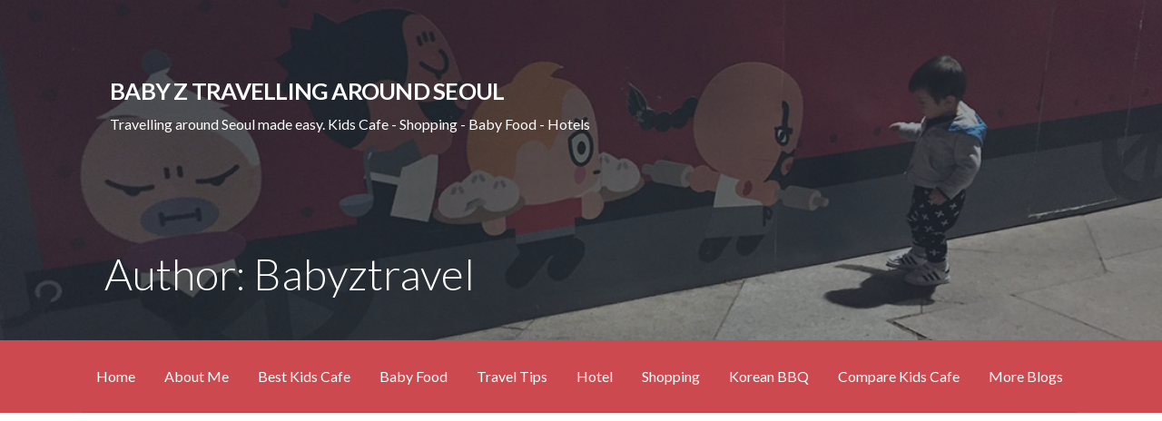

--- FILE ---
content_type: text/html; charset=UTF-8
request_url: https://babyzinseoul.com/author/babyzmomma/page/2/
body_size: 19052
content:
<!DOCTYPE html><html dir="ltr" lang="en-AU" prefix="og: https://ogp.me/ns#"><head><meta charset="UTF-8"><meta name="viewport" content="width=device-width, initial-scale=1"><link rel="profile" href="http://gmpg.org/xfn/11"><link rel="pingback" href="https://babyzinseoul.com/xmlrpc.php"><title>Babyztravel - Baby Z travelling around Seoul - Page 2</title><style>img:is([sizes="auto" i], [sizes^="auto," i]) { contain-intrinsic-size: 3000px 1500px }</style><meta name="description" content="- Page 2" /><meta name="robots" content="noindex, nofollow, max-image-preview:large" /><link rel="canonical" href="https://babyzinseoul.com/author/babyzmomma/" /><link rel="prev" href="https://babyzinseoul.com/author/babyzmomma/" /><link rel="next" href="https://babyzinseoul.com/author/babyzmomma/page/3/" /><meta name="generator" content="All in One SEO (AIOSEO) 4.9.3" /> <script type="application/ld+json" class="aioseo-schema">{"@context":"https:\/\/schema.org","@graph":[{"@type":"BreadcrumbList","@id":"https:\/\/babyzinseoul.com\/author\/babyzmomma\/page\/2\/#breadcrumblist","itemListElement":[{"@type":"ListItem","@id":"https:\/\/babyzinseoul.com#listItem","position":1,"name":"Home","item":"https:\/\/babyzinseoul.com","nextItem":{"@type":"ListItem","@id":"https:\/\/babyzinseoul.com\/author\/babyzmomma\/#listItem","name":"Babyztravel"}},{"@type":"ListItem","@id":"https:\/\/babyzinseoul.com\/author\/babyzmomma\/#listItem","position":2,"name":"Babyztravel","item":"https:\/\/babyzinseoul.com\/author\/babyzmomma\/","nextItem":{"@type":"ListItem","@id":"https:\/\/babyzinseoul.com\/author\/babyzmomma\/page\/2#listItem","name":"Page 2"},"previousItem":{"@type":"ListItem","@id":"https:\/\/babyzinseoul.com#listItem","name":"Home"}},{"@type":"ListItem","@id":"https:\/\/babyzinseoul.com\/author\/babyzmomma\/page\/2#listItem","position":3,"name":"Page 2","previousItem":{"@type":"ListItem","@id":"https:\/\/babyzinseoul.com\/author\/babyzmomma\/#listItem","name":"Babyztravel"}}]},{"@type":"Organization","@id":"https:\/\/babyzinseoul.com\/#organization","name":"Baby Z travelling around Seoul","description":"Travelling around Seoul made easy. Kids Cafe - Shopping - Baby Food - Hotels","url":"https:\/\/babyzinseoul.com\/"},{"@type":"Person","@id":"https:\/\/babyzinseoul.com\/author\/babyzmomma\/#author","url":"https:\/\/babyzinseoul.com\/author\/babyzmomma\/","name":"Babyztravel","image":{"@type":"ImageObject","@id":"https:\/\/babyzinseoul.com\/author\/babyzmomma\/page\/2\/#authorImage","url":"https:\/\/secure.gravatar.com\/avatar\/2af3ff65b8202472dc4c3228641473f47ee01ef07cf55928fe66e9801de91a18?s=96&d=mm&r=g","width":96,"height":96,"caption":"Babyztravel"},"mainEntityOfPage":{"@id":"https:\/\/babyzinseoul.com\/author\/babyzmomma\/page\/2\/#profilepage"}},{"@type":"ProfilePage","@id":"https:\/\/babyzinseoul.com\/author\/babyzmomma\/page\/2\/#profilepage","url":"https:\/\/babyzinseoul.com\/author\/babyzmomma\/page\/2\/","name":"Babyztravel - Baby Z travelling around Seoul - Page 2","description":"- Page 2","inLanguage":"en-AU","isPartOf":{"@id":"https:\/\/babyzinseoul.com\/#website"},"breadcrumb":{"@id":"https:\/\/babyzinseoul.com\/author\/babyzmomma\/page\/2\/#breadcrumblist"},"dateCreated":"2017-04-24T02:57:50+09:00","mainEntity":{"@id":"https:\/\/babyzinseoul.com\/author\/babyzmomma\/#author"}},{"@type":"WebSite","@id":"https:\/\/babyzinseoul.com\/#website","url":"https:\/\/babyzinseoul.com\/","name":"Baby Z travelling around Seoul","description":"Travelling around Seoul made easy. Kids Cafe - Shopping - Baby Food - Hotels","inLanguage":"en-AU","publisher":{"@id":"https:\/\/babyzinseoul.com\/#organization"}}]}</script> <link rel='dns-prefetch' href='//static.addtoany.com' /><link rel='dns-prefetch' href='//fonts.googleapis.com' /><link rel="alternate" type="application/rss+xml" title="Baby Z travelling around Seoul &raquo; Feed" href="https://babyzinseoul.com/feed/" /><link rel="alternate" type="application/rss+xml" title="Baby Z travelling around Seoul &raquo; Comments Feed" href="https://babyzinseoul.com/comments/feed/" /><link rel="alternate" type="application/rss+xml" title="Baby Z travelling around Seoul &raquo; Posts by Babyztravel Feed" href="https://babyzinseoul.com/author/babyzmomma/feed/" />  <script defer src="[data-uri]"></script> <style id='wp-emoji-styles-inline-css' type='text/css'>img.wp-smiley, img.emoji {
		display: inline !important;
		border: none !important;
		box-shadow: none !important;
		height: 1em !important;
		width: 1em !important;
		margin: 0 0.07em !important;
		vertical-align: -0.1em !important;
		background: none !important;
		padding: 0 !important;
	}</style><link rel='stylesheet' id='wp-block-library-css' href='https://babyzinseoul.com/wp-includes/css/dist/block-library/style.min.css?ver=6.8.3' type='text/css' media='all' /><style id='wp-block-library-theme-inline-css' type='text/css'>.wp-block-audio :where(figcaption){color:#555;font-size:13px;text-align:center}.is-dark-theme .wp-block-audio :where(figcaption){color:#ffffffa6}.wp-block-audio{margin:0 0 1em}.wp-block-code{border:1px solid #ccc;border-radius:4px;font-family:Menlo,Consolas,monaco,monospace;padding:.8em 1em}.wp-block-embed :where(figcaption){color:#555;font-size:13px;text-align:center}.is-dark-theme .wp-block-embed :where(figcaption){color:#ffffffa6}.wp-block-embed{margin:0 0 1em}.blocks-gallery-caption{color:#555;font-size:13px;text-align:center}.is-dark-theme .blocks-gallery-caption{color:#ffffffa6}:root :where(.wp-block-image figcaption){color:#555;font-size:13px;text-align:center}.is-dark-theme :root :where(.wp-block-image figcaption){color:#ffffffa6}.wp-block-image{margin:0 0 1em}.wp-block-pullquote{border-bottom:4px solid;border-top:4px solid;color:currentColor;margin-bottom:1.75em}.wp-block-pullquote cite,.wp-block-pullquote footer,.wp-block-pullquote__citation{color:currentColor;font-size:.8125em;font-style:normal;text-transform:uppercase}.wp-block-quote{border-left:.25em solid;margin:0 0 1.75em;padding-left:1em}.wp-block-quote cite,.wp-block-quote footer{color:currentColor;font-size:.8125em;font-style:normal;position:relative}.wp-block-quote:where(.has-text-align-right){border-left:none;border-right:.25em solid;padding-left:0;padding-right:1em}.wp-block-quote:where(.has-text-align-center){border:none;padding-left:0}.wp-block-quote.is-large,.wp-block-quote.is-style-large,.wp-block-quote:where(.is-style-plain){border:none}.wp-block-search .wp-block-search__label{font-weight:700}.wp-block-search__button{border:1px solid #ccc;padding:.375em .625em}:where(.wp-block-group.has-background){padding:1.25em 2.375em}.wp-block-separator.has-css-opacity{opacity:.4}.wp-block-separator{border:none;border-bottom:2px solid;margin-left:auto;margin-right:auto}.wp-block-separator.has-alpha-channel-opacity{opacity:1}.wp-block-separator:not(.is-style-wide):not(.is-style-dots){width:100px}.wp-block-separator.has-background:not(.is-style-dots){border-bottom:none;height:1px}.wp-block-separator.has-background:not(.is-style-wide):not(.is-style-dots){height:2px}.wp-block-table{margin:0 0 1em}.wp-block-table td,.wp-block-table th{word-break:normal}.wp-block-table :where(figcaption){color:#555;font-size:13px;text-align:center}.is-dark-theme .wp-block-table :where(figcaption){color:#ffffffa6}.wp-block-video :where(figcaption){color:#555;font-size:13px;text-align:center}.is-dark-theme .wp-block-video :where(figcaption){color:#ffffffa6}.wp-block-video{margin:0 0 1em}:root :where(.wp-block-template-part.has-background){margin-bottom:0;margin-top:0;padding:1.25em 2.375em}</style><style id='classic-theme-styles-inline-css' type='text/css'>/*! This file is auto-generated */
.wp-block-button__link{color:#fff;background-color:#32373c;border-radius:9999px;box-shadow:none;text-decoration:none;padding:calc(.667em + 2px) calc(1.333em + 2px);font-size:1.125em}.wp-block-file__button{background:#32373c;color:#fff;text-decoration:none}</style><link rel='stylesheet' id='aioseo/css/src/vue/standalone/blocks/table-of-contents/global.scss-css' href='https://babyzinseoul.com/wp-content/cache/autoptimize/autoptimize_single_8aeaa129c1f80e6e5dbaa329351d1482.php?ver=4.9.3' type='text/css' media='all' /><link rel='stylesheet' id='wpsite_follow_us_badges_widget_css-css' href='https://babyzinseoul.com/wp-content/cache/autoptimize/autoptimize_single_5b2296cb0b85addbd821cd41df866f65.php?ver=3.1.10' type='text/css' media='all' /><link rel='stylesheet' id='coblocks-frontend-css' href='https://babyzinseoul.com/wp-content/cache/autoptimize/autoptimize_single_0726d0306ab913649f9427e81ced8a0f.php?ver=3.1.16' type='text/css' media='all' /><link rel='stylesheet' id='coblocks-extensions-css' href='https://babyzinseoul.com/wp-content/cache/autoptimize/autoptimize_single_68ae67ab846410dcb9fcafb5e7474424.php?ver=3.1.16' type='text/css' media='all' /><link rel='stylesheet' id='coblocks-animation-css' href='https://babyzinseoul.com/wp-content/cache/autoptimize/autoptimize_single_9d3cbd837c82a0dfdb39df2bee08ae48.php?ver=2677611078ee87eb3b1c' type='text/css' media='all' /><link rel='stylesheet' id='font-awesome-css' href='https://babyzinseoul.com/wp-content/plugins/contact-widgets/assets/css/font-awesome.min.css?ver=4.7.0' type='text/css' media='all' /><style id='global-styles-inline-css' type='text/css'>:root{--wp--preset--aspect-ratio--square: 1;--wp--preset--aspect-ratio--4-3: 4/3;--wp--preset--aspect-ratio--3-4: 3/4;--wp--preset--aspect-ratio--3-2: 3/2;--wp--preset--aspect-ratio--2-3: 2/3;--wp--preset--aspect-ratio--16-9: 16/9;--wp--preset--aspect-ratio--9-16: 9/16;--wp--preset--color--black: #000000;--wp--preset--color--cyan-bluish-gray: #abb8c3;--wp--preset--color--white: #ffffff;--wp--preset--color--pale-pink: #f78da7;--wp--preset--color--vivid-red: #cf2e2e;--wp--preset--color--luminous-vivid-orange: #ff6900;--wp--preset--color--luminous-vivid-amber: #fcb900;--wp--preset--color--light-green-cyan: #7bdcb5;--wp--preset--color--vivid-green-cyan: #00d084;--wp--preset--color--pale-cyan-blue: #8ed1fc;--wp--preset--color--vivid-cyan-blue: #0693e3;--wp--preset--color--vivid-purple: #9b51e0;--wp--preset--gradient--vivid-cyan-blue-to-vivid-purple: linear-gradient(135deg,rgba(6,147,227,1) 0%,rgb(155,81,224) 100%);--wp--preset--gradient--light-green-cyan-to-vivid-green-cyan: linear-gradient(135deg,rgb(122,220,180) 0%,rgb(0,208,130) 100%);--wp--preset--gradient--luminous-vivid-amber-to-luminous-vivid-orange: linear-gradient(135deg,rgba(252,185,0,1) 0%,rgba(255,105,0,1) 100%);--wp--preset--gradient--luminous-vivid-orange-to-vivid-red: linear-gradient(135deg,rgba(255,105,0,1) 0%,rgb(207,46,46) 100%);--wp--preset--gradient--very-light-gray-to-cyan-bluish-gray: linear-gradient(135deg,rgb(238,238,238) 0%,rgb(169,184,195) 100%);--wp--preset--gradient--cool-to-warm-spectrum: linear-gradient(135deg,rgb(74,234,220) 0%,rgb(151,120,209) 20%,rgb(207,42,186) 40%,rgb(238,44,130) 60%,rgb(251,105,98) 80%,rgb(254,248,76) 100%);--wp--preset--gradient--blush-light-purple: linear-gradient(135deg,rgb(255,206,236) 0%,rgb(152,150,240) 100%);--wp--preset--gradient--blush-bordeaux: linear-gradient(135deg,rgb(254,205,165) 0%,rgb(254,45,45) 50%,rgb(107,0,62) 100%);--wp--preset--gradient--luminous-dusk: linear-gradient(135deg,rgb(255,203,112) 0%,rgb(199,81,192) 50%,rgb(65,88,208) 100%);--wp--preset--gradient--pale-ocean: linear-gradient(135deg,rgb(255,245,203) 0%,rgb(182,227,212) 50%,rgb(51,167,181) 100%);--wp--preset--gradient--electric-grass: linear-gradient(135deg,rgb(202,248,128) 0%,rgb(113,206,126) 100%);--wp--preset--gradient--midnight: linear-gradient(135deg,rgb(2,3,129) 0%,rgb(40,116,252) 100%);--wp--preset--font-size--small: 13px;--wp--preset--font-size--medium: 20px;--wp--preset--font-size--large: 36px;--wp--preset--font-size--x-large: 42px;--wp--preset--spacing--20: 0.44rem;--wp--preset--spacing--30: 0.67rem;--wp--preset--spacing--40: 1rem;--wp--preset--spacing--50: 1.5rem;--wp--preset--spacing--60: 2.25rem;--wp--preset--spacing--70: 3.38rem;--wp--preset--spacing--80: 5.06rem;--wp--preset--shadow--natural: 6px 6px 9px rgba(0, 0, 0, 0.2);--wp--preset--shadow--deep: 12px 12px 50px rgba(0, 0, 0, 0.4);--wp--preset--shadow--sharp: 6px 6px 0px rgba(0, 0, 0, 0.2);--wp--preset--shadow--outlined: 6px 6px 0px -3px rgba(255, 255, 255, 1), 6px 6px rgba(0, 0, 0, 1);--wp--preset--shadow--crisp: 6px 6px 0px rgba(0, 0, 0, 1);}:where(.is-layout-flex){gap: 0.5em;}:where(.is-layout-grid){gap: 0.5em;}body .is-layout-flex{display: flex;}.is-layout-flex{flex-wrap: wrap;align-items: center;}.is-layout-flex > :is(*, div){margin: 0;}body .is-layout-grid{display: grid;}.is-layout-grid > :is(*, div){margin: 0;}:where(.wp-block-columns.is-layout-flex){gap: 2em;}:where(.wp-block-columns.is-layout-grid){gap: 2em;}:where(.wp-block-post-template.is-layout-flex){gap: 1.25em;}:where(.wp-block-post-template.is-layout-grid){gap: 1.25em;}.has-black-color{color: var(--wp--preset--color--black) !important;}.has-cyan-bluish-gray-color{color: var(--wp--preset--color--cyan-bluish-gray) !important;}.has-white-color{color: var(--wp--preset--color--white) !important;}.has-pale-pink-color{color: var(--wp--preset--color--pale-pink) !important;}.has-vivid-red-color{color: var(--wp--preset--color--vivid-red) !important;}.has-luminous-vivid-orange-color{color: var(--wp--preset--color--luminous-vivid-orange) !important;}.has-luminous-vivid-amber-color{color: var(--wp--preset--color--luminous-vivid-amber) !important;}.has-light-green-cyan-color{color: var(--wp--preset--color--light-green-cyan) !important;}.has-vivid-green-cyan-color{color: var(--wp--preset--color--vivid-green-cyan) !important;}.has-pale-cyan-blue-color{color: var(--wp--preset--color--pale-cyan-blue) !important;}.has-vivid-cyan-blue-color{color: var(--wp--preset--color--vivid-cyan-blue) !important;}.has-vivid-purple-color{color: var(--wp--preset--color--vivid-purple) !important;}.has-black-background-color{background-color: var(--wp--preset--color--black) !important;}.has-cyan-bluish-gray-background-color{background-color: var(--wp--preset--color--cyan-bluish-gray) !important;}.has-white-background-color{background-color: var(--wp--preset--color--white) !important;}.has-pale-pink-background-color{background-color: var(--wp--preset--color--pale-pink) !important;}.has-vivid-red-background-color{background-color: var(--wp--preset--color--vivid-red) !important;}.has-luminous-vivid-orange-background-color{background-color: var(--wp--preset--color--luminous-vivid-orange) !important;}.has-luminous-vivid-amber-background-color{background-color: var(--wp--preset--color--luminous-vivid-amber) !important;}.has-light-green-cyan-background-color{background-color: var(--wp--preset--color--light-green-cyan) !important;}.has-vivid-green-cyan-background-color{background-color: var(--wp--preset--color--vivid-green-cyan) !important;}.has-pale-cyan-blue-background-color{background-color: var(--wp--preset--color--pale-cyan-blue) !important;}.has-vivid-cyan-blue-background-color{background-color: var(--wp--preset--color--vivid-cyan-blue) !important;}.has-vivid-purple-background-color{background-color: var(--wp--preset--color--vivid-purple) !important;}.has-black-border-color{border-color: var(--wp--preset--color--black) !important;}.has-cyan-bluish-gray-border-color{border-color: var(--wp--preset--color--cyan-bluish-gray) !important;}.has-white-border-color{border-color: var(--wp--preset--color--white) !important;}.has-pale-pink-border-color{border-color: var(--wp--preset--color--pale-pink) !important;}.has-vivid-red-border-color{border-color: var(--wp--preset--color--vivid-red) !important;}.has-luminous-vivid-orange-border-color{border-color: var(--wp--preset--color--luminous-vivid-orange) !important;}.has-luminous-vivid-amber-border-color{border-color: var(--wp--preset--color--luminous-vivid-amber) !important;}.has-light-green-cyan-border-color{border-color: var(--wp--preset--color--light-green-cyan) !important;}.has-vivid-green-cyan-border-color{border-color: var(--wp--preset--color--vivid-green-cyan) !important;}.has-pale-cyan-blue-border-color{border-color: var(--wp--preset--color--pale-cyan-blue) !important;}.has-vivid-cyan-blue-border-color{border-color: var(--wp--preset--color--vivid-cyan-blue) !important;}.has-vivid-purple-border-color{border-color: var(--wp--preset--color--vivid-purple) !important;}.has-vivid-cyan-blue-to-vivid-purple-gradient-background{background: var(--wp--preset--gradient--vivid-cyan-blue-to-vivid-purple) !important;}.has-light-green-cyan-to-vivid-green-cyan-gradient-background{background: var(--wp--preset--gradient--light-green-cyan-to-vivid-green-cyan) !important;}.has-luminous-vivid-amber-to-luminous-vivid-orange-gradient-background{background: var(--wp--preset--gradient--luminous-vivid-amber-to-luminous-vivid-orange) !important;}.has-luminous-vivid-orange-to-vivid-red-gradient-background{background: var(--wp--preset--gradient--luminous-vivid-orange-to-vivid-red) !important;}.has-very-light-gray-to-cyan-bluish-gray-gradient-background{background: var(--wp--preset--gradient--very-light-gray-to-cyan-bluish-gray) !important;}.has-cool-to-warm-spectrum-gradient-background{background: var(--wp--preset--gradient--cool-to-warm-spectrum) !important;}.has-blush-light-purple-gradient-background{background: var(--wp--preset--gradient--blush-light-purple) !important;}.has-blush-bordeaux-gradient-background{background: var(--wp--preset--gradient--blush-bordeaux) !important;}.has-luminous-dusk-gradient-background{background: var(--wp--preset--gradient--luminous-dusk) !important;}.has-pale-ocean-gradient-background{background: var(--wp--preset--gradient--pale-ocean) !important;}.has-electric-grass-gradient-background{background: var(--wp--preset--gradient--electric-grass) !important;}.has-midnight-gradient-background{background: var(--wp--preset--gradient--midnight) !important;}.has-small-font-size{font-size: var(--wp--preset--font-size--small) !important;}.has-medium-font-size{font-size: var(--wp--preset--font-size--medium) !important;}.has-large-font-size{font-size: var(--wp--preset--font-size--large) !important;}.has-x-large-font-size{font-size: var(--wp--preset--font-size--x-large) !important;}
:where(.wp-block-post-template.is-layout-flex){gap: 1.25em;}:where(.wp-block-post-template.is-layout-grid){gap: 1.25em;}
:where(.wp-block-columns.is-layout-flex){gap: 2em;}:where(.wp-block-columns.is-layout-grid){gap: 2em;}
:root :where(.wp-block-pullquote){font-size: 1.5em;line-height: 1.6;}</style><link rel='stylesheet' id='wpautoterms_css-css' href='https://babyzinseoul.com/wp-content/cache/autoptimize/autoptimize_single_58be32b1de9286357161bd2936231a4f.php?ver=6.8.3' type='text/css' media='all' /><link rel='stylesheet' id='contact-form-7-css' href='https://babyzinseoul.com/wp-content/cache/autoptimize/autoptimize_single_64ac31699f5326cb3c76122498b76f66.php?ver=6.1.4' type='text/css' media='all' /><link rel='stylesheet' id='wp-components-css' href='https://babyzinseoul.com/wp-includes/css/dist/components/style.min.css?ver=6.8.3' type='text/css' media='all' /><link rel='stylesheet' id='godaddy-styles-css' href='https://babyzinseoul.com/wp-content/cache/autoptimize/autoptimize_single_0793ca35f5d388181a5e6c01688af110.php?ver=2.0.2' type='text/css' media='all' /><link rel='stylesheet' id='activation-css' href='https://babyzinseoul.com/wp-content/cache/autoptimize/autoptimize_single_6eaddfde6e7b62767a84b4f472ad687c.php?ver=1.2.2' type='text/css' media='all' /><style id='activation-inline-css' type='text/css'>.site-header{background-image:url(https://babyzinseoul.com/wp-content/uploads/2018/02/IMG_7859-1-1.jpg);}
.site-title a,.site-title a:visited{color:#ffffff;}.site-title a:hover,.site-title a:visited:hover{color:rgba(255, 255, 255, 0.8);}
.site-description{color:#ffffff;}
.hero,.hero .widget h1,.hero .widget h2,.hero .widget h3,.hero .widget h4,.hero .widget h5,.hero .widget h6,.hero .widget p,.hero .widget blockquote,.hero .widget cite,.hero .widget table,.hero .widget ul,.hero .widget ol,.hero .widget li,.hero .widget dd,.hero .widget dt,.hero .widget address,.hero .widget code,.hero .widget pre,.hero .widget .widget-title,.hero .page-header h1{color:#ffffff;}
.main-navigation ul li a,.main-navigation ul li a:visited,.main-navigation ul li a:hover,.main-navigation ul li a:focus,.main-navigation ul li a:visited:hover{color:#ffffff;}.main-navigation .sub-menu .menu-item-has-children > a::after{border-right-color:#ffffff;border-left-color:#ffffff;}.menu-toggle div{background-color:#ffffff;}.main-navigation ul li a:hover,.main-navigation ul li a:focus{color:rgba(255, 255, 255, 0.8);}
h1,h2,h3,h4,h5,h6,label,legend,table th,dl dt,.entry-title,.entry-title a,.entry-title a:visited,.widget-title{color:#353535;}.entry-title a:hover,.entry-title a:visited:hover,.entry-title a:focus,.entry-title a:visited:focus,.entry-title a:active,.entry-title a:visited:active{color:rgba(53, 53, 53, 0.8);}
body,input,select,textarea,input[type="text"]:focus,input[type="email"]:focus,input[type="url"]:focus,input[type="password"]:focus,input[type="search"]:focus,input[type="number"]:focus,input[type="tel"]:focus,input[type="range"]:focus,input[type="date"]:focus,input[type="month"]:focus,input[type="week"]:focus,input[type="time"]:focus,input[type="datetime"]:focus,input[type="datetime-local"]:focus,input[type="color"]:focus,textarea:focus,.navigation.pagination .paging-nav-text{color:#252525;}.fl-callout-text,.fl-rich-text{color:#252525;}hr{background-color:rgba(37, 37, 37, 0.1);border-color:rgba(37, 37, 37, 0.1);}input[type="text"],input[type="email"],input[type="url"],input[type="password"],input[type="search"],input[type="number"],input[type="tel"],input[type="range"],input[type="date"],input[type="month"],input[type="week"],input[type="time"],input[type="datetime"],input[type="datetime-local"],input[type="color"],textarea,.select2-container .select2-choice{color:rgba(37, 37, 37, 0.5);border-color:rgba(37, 37, 37, 0.1);}select,fieldset,blockquote,pre,code,abbr,acronym,.hentry table th,.hentry table td{border-color:rgba(37, 37, 37, 0.1);}.hentry table tr:hover td{background-color:rgba(37, 37, 37, 0.05);}
blockquote,.entry-meta,.entry-footer,.comment-meta .says,.logged-in-as{color:#686868;}
.site-footer .widget-title,.site-footer h1,.site-footer h2,.site-footer h3,.site-footer h4,.site-footer h5,.site-footer h6{color:#ffffff;}
.site-footer .widget,.site-footer .widget form label{color:#ffffff;}
.footer-menu ul li a,.footer-menu ul li a:visited{color:#7c848c;}.site-info-wrapper .social-menu a{background-color:#7c848c;}.footer-menu ul li a:hover,.footer-menu ul li a:visited:hover{color:rgba(124, 132, 140, 0.8);}
.site-info-wrapper .site-info-text{color:#7c848c;}
a,a:visited,.entry-title a:hover,.entry-title a:visited:hover{color:#cc494f;}.navigation.pagination .nav-links .page-numbers.current,.social-menu a:hover{background-color:#cc494f;}a:hover,a:visited:hover,a:focus,a:visited:focus,a:active,a:visited:active{color:rgba(204, 73, 79, 0.8);}.comment-list li.bypostauthor{border-color:rgba(204, 73, 79, 0.2);}
button,a.button,a.button:visited,input[type="button"],input[type="reset"],input[type="submit"],.site-info-wrapper .social-menu a:hover{background-color:#39bc72;border-color:#39bc72;}.woocommerce button.button.alt.disabled,.woocommerce button.button.alt.disabled:hover{background-color:#39bc72;}a.fl-button,a.fl-button:visited,.content-area .fl-builder-content a.fl-button,.content-area .fl-builder-content a.fl-button:visited{background-color:#39bc72;border-color:#39bc72;}button:hover,button:active,button:focus,a.button:hover,a.button:active,a.button:focus,a.button:visited:hover,a.button:visited:active,a.button:visited:focus,input[type="button"]:hover,input[type="button"]:active,input[type="button"]:focus,input[type="reset"]:hover,input[type="reset"]:active,input[type="reset"]:focus,input[type="submit"]:hover,input[type="submit"]:active,input[type="submit"]:focus{background-color:rgba(57, 188, 114, 0.8);border-color:rgba(57, 188, 114, 0.8);}a.fl-button:hover,a.fl-button:active,a.fl-button:focus,a.fl-button:visited:hover,a.fl-button:visited:active,a.fl-button:visited:focus,.content-area .fl-builder-content a.fl-button:hover,.content-area .fl-builder-content a.fl-button:active,.content-area .fl-builder-content a.fl-button:focus,.content-area .fl-builder-content a.fl-button:visited:hover,.content-area .fl-builder-content a.fl-button:visited:active,.content-area .fl-builder-content a.fl-button:visited:focus{background-color:rgba(57, 188, 114, 0.8);border-color:rgba(57, 188, 114, 0.8);}
button,button:hover,button:active,button:focus,a.button,a.button:hover,a.button:active,a.button:focus,a.button:visited,a.button:visited:hover,a.button:visited:active,a.button:visited:focus,input[type="button"],input[type="button"]:hover,input[type="button"]:active,input[type="button"]:focus,input[type="reset"],input[type="reset"]:hover,input[type="reset"]:active,input[type="reset"]:focus,input[type="submit"],input[type="submit"]:hover,input[type="submit"]:active,input[type="submit"]:focus{color:#ffffff;}a.fl-button
				a.fl-button:hover,a.fl-button:active,a.fl-button:focus,a.fl-button:visited,a.fl-button:visited:hover,a.fl-button:visited:active,a.fl-button:visited:focus,.content-area .fl-builder-content a.fl-button,.content-area .fl-builder-content a.fl-button *,.content-area .fl-builder-content a.fl-button:visited,.content-area .fl-builder-content a.fl-button:visited *{color:#ffffff;}
body{background-color:#ffffff;}.navigation.pagination .nav-links .page-numbers.current{color:#ffffff;}
.site-header{background-color:#2c3845;}.site-header{-webkit-box-shadow:inset 0 0 0 9999em;-moz-box-shadow:inset 0 0 0 9999em;box-shadow:inset 0 0 0 9999em;color:rgba(44, 56, 69, 0.50);}
.main-navigation-container,.main-navigation.open,.main-navigation ul ul,.main-navigation .sub-menu{background-color:#cc494f;}
.site-footer{background-color:#303d4c;}
.site-info-wrapper{background-color:#2c3845;}.site-info-wrapper .social-menu a,.site-info-wrapper .social-menu a:visited,.site-info-wrapper .social-menu a:hover,.site-info-wrapper .social-menu a:visited:hover{color:#2c3845;}</style><link rel='stylesheet' id='tablepress-default-css' href='https://babyzinseoul.com/wp-content/cache/autoptimize/autoptimize_single_67618bce410baf1c5f16513a9af4b1b9.php?ver=3.2.6' type='text/css' media='all' /><link rel='stylesheet' id='gem-base-css' href='https://babyzinseoul.com/wp-content/plugins/godaddy-email-marketing-sign-up-forms/css/gem.min.css?ver=1.4.3' type='text/css' media='all' /><link rel='stylesheet' id='activation-fonts-css' href='//fonts.googleapis.com/css?family=Lato%3A300%2C400%2C700&#038;subset=latin&#038;ver=6.8.3' type='text/css' media='all' /><style id='activation-fonts-inline-css' type='text/css'>.site-title{font-family:"Lato", sans-serif;}
.main-navigation ul li a,.main-navigation ul li a:visited,button,a.button,a.fl-button,input[type="button"],input[type="reset"],input[type="submit"]{font-family:"Lato", sans-serif;}
h1,h2,h3,h4,h5,h6,label,legend,table th,dl dt,.entry-title,.widget-title{font-family:"Lato", sans-serif;}
body,p,ol li,ul li,dl dd,.fl-callout-text{font-family:"Lato", sans-serif;}
blockquote,.entry-meta,.entry-footer,.comment-list li .comment-meta .says,.comment-list li .comment-metadata,.comment-reply-link,#respond .logged-in-as{font-family:"Lato", sans-serif;}</style><link rel='stylesheet' id='addtoany-css' href='https://babyzinseoul.com/wp-content/plugins/add-to-any/addtoany.min.css?ver=1.16' type='text/css' media='all' /> <script type="text/javascript" src="https://babyzinseoul.com/wp-includes/js/jquery/jquery.min.js?ver=3.7.1" id="jquery-core-js"></script> <script defer type="text/javascript" src="https://babyzinseoul.com/wp-includes/js/jquery/jquery-migrate.min.js?ver=3.4.1" id="jquery-migrate-js"></script> <script type="text/javascript" src="https://babyzinseoul.com/wp-includes/js/dist/dom-ready.min.js?ver=f77871ff7694fffea381" id="wp-dom-ready-js"></script> <script defer type="text/javascript" src="https://babyzinseoul.com/wp-content/cache/autoptimize/autoptimize_single_817a2697d2c30ab90020f541f56d96d0.php?ver=3.0.4" id="wpautoterms_base-js"></script> <script defer id="addtoany-core-js-before" src="[data-uri]"></script> <script type="text/javascript" defer src="https://static.addtoany.com/menu/page.js" id="addtoany-core-js"></script> <script type="text/javascript" defer src="https://babyzinseoul.com/wp-content/plugins/add-to-any/addtoany.min.js?ver=1.1" id="addtoany-jquery-js"></script> <link rel="https://api.w.org/" href="https://babyzinseoul.com/wp-json/" /><link rel="alternate" title="JSON" type="application/json" href="https://babyzinseoul.com/wp-json/wp/v2/users/1" /><link rel="EditURI" type="application/rsd+xml" title="RSD" href="https://babyzinseoul.com/xmlrpc.php?rsd" /> <script defer src="[data-uri]"></script> <link rel="stylesheet" href="https://babyzinseoul.com/wp-content/cache/autoptimize/autoptimize_single_f4ba715a6489317c1c8004cd7d4a6c8f.php?version=3.6.4" /><style type='text/css'>.site-title a,.site-title a:visited{color:ffffff;}</style><link rel="icon" href="https://babyzinseoul.com/wp-content/uploads/2018/02/cropped-rsz_final_tf1-32x32.png" sizes="32x32" /><link rel="icon" href="https://babyzinseoul.com/wp-content/uploads/2018/02/cropped-rsz_final_tf1-192x192.png" sizes="192x192" /><link rel="apple-touch-icon" href="https://babyzinseoul.com/wp-content/uploads/2018/02/cropped-rsz_final_tf1-180x180.png" /><meta name="msapplication-TileImage" content="https://babyzinseoul.com/wp-content/uploads/2018/02/cropped-rsz_final_tf1-270x270.png" /></head><body class="archive paged author author-babyzmomma author-1 paged-2 author-paged-2 wp-theme-primer wp-child-theme-activation fl-builder-lite-2-9-4-2 fl-no-js custom-header-image layout-two-column-default"><div id="page" class="hfeed site"> <a class="skip-link screen-reader-text" href="#content">Skip to content</a><header id="masthead" class="site-header" role="banner"><div class="site-header-wrapper"><div class="site-title-wrapper"><div class="site-title"><a href="https://babyzinseoul.com/" rel="home">Baby Z travelling around Seoul</a></div><div class="site-description">Travelling around Seoul made easy. Kids Cafe - Shopping - Baby Food - Hotels</div></div><div class="hero"><div class="hero-inner"><div class="page-title-container"><header class="page-header"><h1 class="page-title">Author: Babyztravel</h1></header></div></div></div></div></header><div class="main-navigation-container"><div class="menu-toggle" id="menu-toggle"><div></div><div></div><div></div></div><nav id="site-navigation" class="main-navigation"><div class="menu-primary-menu-container"><ul id="menu-primary-menu" class="menu"><li id="menu-item-339" class="menu-item menu-item-type-post_type menu-item-object-page menu-item-home menu-item-339"><a href="https://babyzinseoul.com/">Home</a></li><li id="menu-item-340" class="menu-item menu-item-type-post_type menu-item-object-page menu-item-340"><a href="https://babyzinseoul.com/about/">About Me</a></li><li id="menu-item-336" class="menu-item menu-item-type-post_type menu-item-object-page menu-item-has-children menu-item-336"><a href="https://babyzinseoul.com/kids-cafe/">Best Kids Cafe</a> <a class="expand" href="#"></a><ul class="sub-menu"><li id="menu-item-1362" class="menu-item menu-item-type-post_type menu-item-object-post menu-item-1362"><a href="https://babyzinseoul.com/pororo-lounge-coex-seoul/">Pororo Lounge, Coex Mall</a></li><li id="menu-item-1360" class="menu-item menu-item-type-post_type menu-item-object-post menu-item-1360"><a href="https://babyzinseoul.com/littland-at-little-shinsegae/">Littland at Little Shinsegae</a></li><li id="menu-item-1361" class="menu-item menu-item-type-post_type menu-item-object-post menu-item-1361"><a href="https://babyzinseoul.com/petit-5-a-luxurious-adult-kids-cafe/">Petit 5 – A luxurious adult kids cafe</a></li><li id="menu-item-1359" class="menu-item menu-item-type-post_type menu-item-object-post menu-item-1359"><a href="https://babyzinseoul.com/jungle-kids-cafe/">Jungle Kids Cafe</a></li></ul></li><li id="menu-item-337" class="menu-item menu-item-type-post_type menu-item-object-page menu-item-has-children menu-item-337"><a href="https://babyzinseoul.com/baby-food/">Baby Food</a> <a class="expand" href="#"></a><ul class="sub-menu"><li id="menu-item-1374" class="menu-item menu-item-type-post_type menu-item-object-post menu-item-1374"><a href="https://babyzinseoul.com/baby-food-2/">Gourmet Baby Food</a></li><li id="menu-item-1376" class="menu-item menu-item-type-post_type menu-item-object-post menu-item-1376"><a href="https://babyzinseoul.com/supermarket-baby-food-in-seoul/">Supermarket Baby Food</a></li><li id="menu-item-1375" class="menu-item menu-item-type-post_type menu-item-object-post menu-item-1375"><a href="https://babyzinseoul.com/on-the-go-baby-food/">On-the-go Baby food</a></li></ul></li><li id="menu-item-338" class="menu-item menu-item-type-post_type menu-item-object-page menu-item-has-children menu-item-338"><a href="https://babyzinseoul.com/travel-tips/">Travel Tips</a> <a class="expand" href="#"></a><ul class="sub-menu"><li id="menu-item-1381" class="menu-item menu-item-type-post_type menu-item-object-post menu-item-1381"><a href="https://babyzinseoul.com/?p=818">Seoul Subway – What to expect</a></li><li id="menu-item-1382" class="menu-item menu-item-type-post_type menu-item-object-post menu-item-1382"><a href="https://babyzinseoul.com/pram-vs-baby-carrier/">Stroller, Pram Vs Baby Carrier in Seoul</a></li><li id="menu-item-1377" class="menu-item menu-item-type-post_type menu-item-object-post menu-item-1377"><a href="https://babyzinseoul.com/baby-bag/">Best baby bag for travelling</a></li><li id="menu-item-1378" class="menu-item menu-item-type-post_type menu-item-object-post menu-item-1378"><a href="https://babyzinseoul.com/baby-booster/">Baby Booster for Seoul</a></li><li id="menu-item-1379" class="menu-item menu-item-type-post_type menu-item-object-post menu-item-1379"><a href="https://babyzinseoul.com/nappy-changes-on-the-go/">Nappy changes on-the-go</a></li><li id="menu-item-1380" class="menu-item menu-item-type-post_type menu-item-object-post menu-item-1380"><a href="https://babyzinseoul.com/other-tips/">Travel Tips in Seoul</a></li></ul></li><li id="menu-item-351" class="menu-item menu-item-type-post_type menu-item-object-page menu-item-351"><a href="https://babyzinseoul.com/hotel/">Hotel</a></li><li id="menu-item-350" class="menu-item menu-item-type-post_type menu-item-object-page menu-item-has-children menu-item-350"><a href="https://babyzinseoul.com/shopping/">Shopping</a> <a class="expand" href="#"></a><ul class="sub-menu"><li id="menu-item-1372" class="menu-item menu-item-type-post_type menu-item-object-post menu-item-1372"><a href="https://babyzinseoul.com/myeong-dong/">Myeong-dong – Popular Shopping Spot</a></li><li id="menu-item-1370" class="menu-item menu-item-type-post_type menu-item-object-post menu-item-1370"><a href="https://babyzinseoul.com/hongdae/">Hongdae – Trendy Shopping Spot</a></li><li id="menu-item-1369" class="menu-item menu-item-type-post_type menu-item-object-post menu-item-1369"><a href="https://babyzinseoul.com/garosu-gil/">Garosu-Gil – Korean Fashion</a></li><li id="menu-item-1368" class="menu-item menu-item-type-post_type menu-item-object-post menu-item-1368"><a href="https://babyzinseoul.com/dongdaemun/">Dongdaemun – Popular Shopping Spot</a></li><li id="menu-item-1373" class="menu-item menu-item-type-post_type menu-item-object-post menu-item-1373"><a href="https://babyzinseoul.com/namdaemun-kids-wholesale/">Namdaemun – Kids Wholesale</a></li><li id="menu-item-1371" class="menu-item menu-item-type-post_type menu-item-object-post menu-item-1371"><a href="https://babyzinseoul.com/lotte-department-store/">Lotte Department Store</a></li></ul></li><li id="menu-item-352" class="menu-item menu-item-type-post_type menu-item-object-page menu-item-has-children menu-item-352"><a href="https://babyzinseoul.com/foodie/">Korean BBQ</a> <a class="expand" href="#"></a><ul class="sub-menu"><li id="menu-item-1363" class="menu-item menu-item-type-post_type menu-item-object-post menu-item-1363"><a href="https://babyzinseoul.com/678-baekjeong-korean-bbq/">678 Baekjeong Korean BBQ</a></li><li id="menu-item-1364" class="menu-item menu-item-type-post_type menu-item-object-post menu-item-1364"><a href="https://babyzinseoul.com/baekjeong-bbq-aka-678-korean-bbq-korean-bbq/">Baekjeong BBQ (aka 678 Korean BBQ) – Korean BBQ</a></li><li id="menu-item-1366" class="menu-item menu-item-type-post_type menu-item-object-post menu-item-1366"><a href="https://babyzinseoul.com/new-village-korean-bbq/">New Village – Korean BBQ</a></li><li id="menu-item-1365" class="menu-item menu-item-type-post_type menu-item-object-post menu-item-1365"><a href="https://babyzinseoul.com/barun-table-pork-specialist-korean-bbq/">Barun Table – Pork Specialist Korean BBQ</a></li><li id="menu-item-1367" class="menu-item menu-item-type-post_type menu-item-object-post menu-item-1367"><a href="https://babyzinseoul.com/traditional-korean-meal-at-garosu-gil/">Traditional Korean Meal at Garosu-gil</a></li></ul></li><li id="menu-item-357" class="menu-item menu-item-type-post_type menu-item-object-page menu-item-357"><a href="https://babyzinseoul.com/kids-cafe-comparision/">Compare Kids Cafe</a></li><li id="menu-item-927" class="menu-item menu-item-type-post_type menu-item-object-page menu-item-927"><a href="https://babyzinseoul.com/more-research-2/">More Blogs</a></li></ul></div></nav></div><div id="content" class="site-content"><section id="primary" class="content-area"><main id="main" class="site-main" role="main"><article id="post-713" class="post-713 post type-post status-publish format-standard hentry category-shopping category-shopping-spot-seoul tag-dongdaemun tag-doota tag-late-night-shopping tag-seoul tag-wholesale-shopping"><header class="entry-header"><div class="entry-header-row"><div class="entry-header-column"><h2 class="entry-title"><a href="https://babyzinseoul.com/dongdaemun/">Dongdaemun &#8211; Popular Shopping Spot, Seoul</a></h2></div></div></header><div class="entry-meta"> <span class="posted-date">May 6, 2017</span> <span class="posted-author"><a href="https://babyzinseoul.com/author/babyzmomma/" title="Posts by Babyztravel" rel="author">Babyztravel</a></span></div><div class="entry-summary"><p>One of many buildings at Dongdaemun filled with wholesale fashion, Seoul. Dongdaemun &#8211; Wholesale Fashion in Seoul Famous for its&hellip;</p><p><a class="button" href="https://babyzinseoul.com/dongdaemun/" aria-label="Continue reading Dongdaemun &#8211; Popular Shopping Spot, Seoul">Continue Reading &rarr;</a></p></div><footer class="entry-footer"><div class="entry-footer-right"></div> <span class="cat-links"> Posted in: <a href="https://babyzinseoul.com/category/shopping/" rel="category tag">Shopping</a>, <a href="https://babyzinseoul.com/category/shopping-spot-seoul/" rel="category tag">Shopping Spot Seoul</a> </span> <span class="tags-links"> Filed under: <a href="https://babyzinseoul.com/tag/dongdaemun/" rel="tag">Dongdaemun</a>, <a href="https://babyzinseoul.com/tag/doota/" rel="tag">Doota</a>, <a href="https://babyzinseoul.com/tag/late-night-shopping/" rel="tag">Late night shopping</a>, <a href="https://babyzinseoul.com/tag/seoul/" rel="tag">Seoul</a>, <a href="https://babyzinseoul.com/tag/wholesale-shopping/" rel="tag">Wholesale shopping</a> </span></footer></article><article id="post-676" class="post-676 post type-post status-publish format-standard has-post-thumbnail hentry category-shopping category-shopping-spot-seoul tag-baby-travel-seoul tag-hongdae tag-seoul tag-shopping"><div class="featured-image"> <a href="https://babyzinseoul.com/hongdae/"><img width="1600" height="2133" src="https://babyzinseoul.com/wp-content/uploads/2017/05/20170507_081412-e1494133866161-1600x2133.jpg" class="attachment-primer-featured size-primer-featured wp-post-image" alt="" decoding="async" fetchpriority="high" srcset="https://babyzinseoul.com/wp-content/uploads/2017/05/20170507_081412-e1494133866161-1600x2133.jpg 1600w, https://babyzinseoul.com/wp-content/uploads/2017/05/20170507_081412-e1494133866161-225x300.jpg 225w, https://babyzinseoul.com/wp-content/uploads/2017/05/20170507_081412-e1494133866161-768x1024.jpg 768w" sizes="(max-width: 1600px) 100vw, 1600px" /></a></div><header class="entry-header"><div class="entry-header-row"><div class="entry-header-column"><h2 class="entry-title"><a href="https://babyzinseoul.com/hongdae/">Hongdae &#8211; Trendy Shopping Spot, Seoul</a></h2></div></div></header><div class="entry-meta"> <span class="posted-date">May 4, 2017</span> <span class="posted-author"><a href="https://babyzinseoul.com/author/babyzmomma/" title="Posts by Babyztravel" rel="author">Babyztravel</a></span></div><div class="entry-summary"><p>A cafe deco at Hongdae, Seoul. Curious Baby Z. Hongdae &#8211; Cafes, Boutiques Hub and Shopping Spot This is an&hellip;</p><p><a class="button" href="https://babyzinseoul.com/hongdae/" aria-label="Continue reading Hongdae &#8211; Trendy Shopping Spot, Seoul">Continue Reading &rarr;</a></p></div><footer class="entry-footer"><div class="entry-footer-right"></div> <span class="cat-links"> Posted in: <a href="https://babyzinseoul.com/category/shopping/" rel="category tag">Shopping</a>, <a href="https://babyzinseoul.com/category/shopping-spot-seoul/" rel="category tag">Shopping Spot Seoul</a> </span> <span class="tags-links"> Filed under: <a href="https://babyzinseoul.com/tag/baby-travel-seoul/" rel="tag">Baby travel seoul</a>, <a href="https://babyzinseoul.com/tag/hongdae/" rel="tag">hongdae</a>, <a href="https://babyzinseoul.com/tag/seoul/" rel="tag">Seoul</a>, <a href="https://babyzinseoul.com/tag/shopping/" rel="tag">Shopping</a> </span></footer></article><article id="post-661" class="post-661 post type-post status-publish format-standard has-post-thumbnail hentry category-shopping category-shopping-spot-seoul tag-kids-travel-seoul tag-myeong-dong tag-seoul tag-shopping"><div class="featured-image"> <a href="https://babyzinseoul.com/myeong-dong/"><img width="1600" height="1200" src="https://babyzinseoul.com/wp-content/uploads/2017/05/IMG_7789-e1493821259945-1-1600x1200.jpg" class="attachment-primer-featured size-primer-featured wp-post-image" alt="" decoding="async" loading="lazy" srcset="https://babyzinseoul.com/wp-content/uploads/2017/05/IMG_7789-e1493821259945-1-1600x1200.jpg 1600w, https://babyzinseoul.com/wp-content/uploads/2017/05/IMG_7789-e1493821259945-1-300x225.jpg 300w, https://babyzinseoul.com/wp-content/uploads/2017/05/IMG_7789-e1493821259945-1-768x576.jpg 768w, https://babyzinseoul.com/wp-content/uploads/2017/05/IMG_7789-e1493821259945-1-1024x768.jpg 1024w" sizes="auto, (max-width: 1600px) 100vw, 1600px" /></a></div><header class="entry-header"><div class="entry-header-row"><div class="entry-header-column"><h2 class="entry-title"><a href="https://babyzinseoul.com/myeong-dong/">Myeong-dong &#8211; Popular Shopping Spot, Seoul</a></h2></div></div></header><div class="entry-meta"> <span class="posted-author"><a href="https://babyzinseoul.com/author/babyzmomma/" title="Posts by Babyztravel" rel="author">Babyztravel</a></span></div><div class="entry-summary"><p>Myeong-dong &#8211; Your one stop shop in Seoul Myeong-dong is full of retail flagship stores and eateries. You will find&hellip;</p><p><a class="button" href="https://babyzinseoul.com/myeong-dong/" aria-label="Continue reading Myeong-dong &#8211; Popular Shopping Spot, Seoul">Continue Reading &rarr;</a></p></div><footer class="entry-footer"><div class="entry-footer-right"></div> <span class="cat-links"> Posted in: <a href="https://babyzinseoul.com/category/shopping/" rel="category tag">Shopping</a>, <a href="https://babyzinseoul.com/category/shopping-spot-seoul/" rel="category tag">Shopping Spot Seoul</a> </span> <span class="tags-links"> Filed under: <a href="https://babyzinseoul.com/tag/kids-travel-seoul/" rel="tag">kids travel seoul</a>, <a href="https://babyzinseoul.com/tag/myeong-dong/" rel="tag">myeong-dong</a>, <a href="https://babyzinseoul.com/tag/seoul/" rel="tag">Seoul</a>, <a href="https://babyzinseoul.com/tag/shopping/" rel="tag">Shopping</a> </span></footer></article><article id="post-641" class="post-641 post type-post status-publish format-standard has-post-thumbnail hentry category-shopping category-shopping-spot-seoul tag-kids-shopping tag-kids-wholesale tag-namdaemun tag-seoul"><div class="featured-image"> <a href="https://babyzinseoul.com/namdaemun-kids-wholesale/"><img width="1600" height="1200" src="https://babyzinseoul.com/wp-content/uploads/2017/05/IMG_8170-e1493818674450-1600x1200.jpg" class="attachment-primer-featured size-primer-featured wp-post-image" alt="" decoding="async" loading="lazy" srcset="https://babyzinseoul.com/wp-content/uploads/2017/05/IMG_8170-e1493818674450-1600x1200.jpg 1600w, https://babyzinseoul.com/wp-content/uploads/2017/05/IMG_8170-e1493818674450-300x225.jpg 300w, https://babyzinseoul.com/wp-content/uploads/2017/05/IMG_8170-e1493818674450-768x576.jpg 768w, https://babyzinseoul.com/wp-content/uploads/2017/05/IMG_8170-e1493818674450-1024x768.jpg 1024w" sizes="auto, (max-width: 1600px) 100vw, 1600px" /></a></div><header class="entry-header"><div class="entry-header-row"><div class="entry-header-column"><h2 class="entry-title"><a href="https://babyzinseoul.com/namdaemun-kids-wholesale/">Namdaemun &#8211; Kids Wholesale Shopping Spot</a></h2></div></div></header><div class="entry-meta"> <span class="posted-date">May 3, 2017</span> <span class="posted-author"><a href="https://babyzinseoul.com/author/babyzmomma/" title="Posts by Babyztravel" rel="author">Babyztravel</a></span></div><div class="entry-summary"><p>Paint Town at Namdaemun, Seoul Namdaemun &#8211; Kids wholesale markets, Seoul Namdaemun is popular for its markets. It&#8217;s a very&hellip;</p><p><a class="button" href="https://babyzinseoul.com/namdaemun-kids-wholesale/" aria-label="Continue reading Namdaemun &#8211; Kids Wholesale Shopping Spot">Continue Reading &rarr;</a></p></div><footer class="entry-footer"><div class="entry-footer-right"></div> <span class="cat-links"> Posted in: <a href="https://babyzinseoul.com/category/shopping/" rel="category tag">Shopping</a>, <a href="https://babyzinseoul.com/category/shopping-spot-seoul/" rel="category tag">Shopping Spot Seoul</a> </span> <span class="tags-links"> Filed under: <a href="https://babyzinseoul.com/tag/kids-shopping/" rel="tag">kids shopping</a>, <a href="https://babyzinseoul.com/tag/kids-wholesale/" rel="tag">kids wholesale</a>, <a href="https://babyzinseoul.com/tag/namdaemun/" rel="tag">Namdaemun</a>, <a href="https://babyzinseoul.com/tag/seoul/" rel="tag">Seoul</a> </span></footer></article><article id="post-583" class="post-583 post type-post status-publish format-standard has-post-thumbnail hentry category-kids-activities-seoul tag-lotte-department-store tag-rooftop-park tag-seoul tag-sky-garden"><div class="featured-image"> <a href="https://babyzinseoul.com/sky-garden-at-department-stores/"><img width="1600" height="1200" src="https://babyzinseoul.com/wp-content/uploads/2017/05/IMG_7403-e1493733248119-1-1600x1200.jpg" class="attachment-primer-featured size-primer-featured wp-post-image" alt="" decoding="async" loading="lazy" srcset="https://babyzinseoul.com/wp-content/uploads/2017/05/IMG_7403-e1493733248119-1-1600x1200.jpg 1600w, https://babyzinseoul.com/wp-content/uploads/2017/05/IMG_7403-e1493733248119-1-300x225.jpg 300w, https://babyzinseoul.com/wp-content/uploads/2017/05/IMG_7403-e1493733248119-1-768x576.jpg 768w, https://babyzinseoul.com/wp-content/uploads/2017/05/IMG_7403-e1493733248119-1-1024x768.jpg 1024w" sizes="auto, (max-width: 1600px) 100vw, 1600px" /></a></div><header class="entry-header"><div class="entry-header-row"><div class="entry-header-column"><h2 class="entry-title"><a href="https://babyzinseoul.com/sky-garden-at-department-stores/">Sky Garden at Department Stores, Seoul</a></h2></div></div></header><div class="entry-meta"> <span class="posted-date">May 2, 2017</span> <span class="posted-author"><a href="https://babyzinseoul.com/author/babyzmomma/" title="Posts by Babyztravel" rel="author">Babyztravel</a></span></div><div class="entry-summary"><p>Sky Gardens in Seoul So what are Sky Gardens? They are rooftop outdoor gardens on most large department stores. I&hellip;</p><p><a class="button" href="https://babyzinseoul.com/sky-garden-at-department-stores/" aria-label="Continue reading Sky Garden at Department Stores, Seoul">Continue Reading &rarr;</a></p></div><footer class="entry-footer"><div class="entry-footer-right"></div> <span class="cat-links"> Posted in: <a href="https://babyzinseoul.com/category/kids-activities-seoul/" rel="category tag">Kids Activities Seoul</a> </span> <span class="tags-links"> Filed under: <a href="https://babyzinseoul.com/tag/lotte-department-store/" rel="tag">Lotte Department Store</a>, <a href="https://babyzinseoul.com/tag/rooftop-park/" rel="tag">Rooftop park</a>, <a href="https://babyzinseoul.com/tag/seoul/" rel="tag">Seoul</a>, <a href="https://babyzinseoul.com/tag/sky-garden/" rel="tag">Sky Garden</a> </span></footer></article><article id="post-579" class="post-579 post type-post status-publish format-standard has-post-thumbnail hentry category-travel-tips-seoul tag-baby-lounge tag-baby-room tag-lotte-department-store tag-seoul"><div class="featured-image"> <a href="https://babyzinseoul.com/lotte-and-shinsegae-department-store-parents-and-kids-lounge/"><img width="1600" height="1200" src="https://babyzinseoul.com/wp-content/uploads/2017/05/IMG_7418-e1493647811511-1-1600x1200.jpg" class="attachment-primer-featured size-primer-featured wp-post-image" alt="" decoding="async" loading="lazy" srcset="https://babyzinseoul.com/wp-content/uploads/2017/05/IMG_7418-e1493647811511-1-1600x1200.jpg 1600w, https://babyzinseoul.com/wp-content/uploads/2017/05/IMG_7418-e1493647811511-1-300x225.jpg 300w, https://babyzinseoul.com/wp-content/uploads/2017/05/IMG_7418-e1493647811511-1-768x576.jpg 768w, https://babyzinseoul.com/wp-content/uploads/2017/05/IMG_7418-e1493647811511-1-1024x768.jpg 1024w" sizes="auto, (max-width: 1600px) 100vw, 1600px" /></a></div><header class="entry-header"><div class="entry-header-row"><div class="entry-header-column"><h2 class="entry-title"><a href="https://babyzinseoul.com/lotte-and-shinsegae-department-store-parents-and-kids-lounge/">Lotte Department Store &#8211; Parents and Kids Lounge, Seoul</a></h2></div></div></header><div class="entry-meta"> <span class="posted-author"><a href="https://babyzinseoul.com/author/babyzmomma/" title="Posts by Babyztravel" rel="author">Babyztravel</a></span></div><div class="entry-summary"><p>Lotte Department Shopping Store, Myeong-dong, Seoul I stayed in Myeong-dong at Hotel Savoy as it is right in the centre of&hellip;</p><p><a class="button" href="https://babyzinseoul.com/lotte-and-shinsegae-department-store-parents-and-kids-lounge/" aria-label="Continue reading Lotte Department Store &#8211; Parents and Kids Lounge, Seoul">Continue Reading &rarr;</a></p></div><footer class="entry-footer"><div class="entry-footer-right"></div> <span class="cat-links"> Posted in: <a href="https://babyzinseoul.com/category/travel-tips-seoul/" rel="category tag">Travel Tips Seoul</a> </span> <span class="tags-links"> Filed under: <a href="https://babyzinseoul.com/tag/baby-lounge/" rel="tag">Baby lounge</a>, <a href="https://babyzinseoul.com/tag/baby-room/" rel="tag">Baby room</a>, <a href="https://babyzinseoul.com/tag/lotte-department-store/" rel="tag">Lotte Department Store</a>, <a href="https://babyzinseoul.com/tag/seoul/" rel="tag">Seoul</a> </span></footer></article><article id="post-574" class="post-574 post type-post status-publish format-standard has-post-thumbnail hentry category-best-kids-cafe-seoul tag-jungle-kids-cafe tag-kids-cafe tag-kids-cafe-seoul tag-seoul"><div class="featured-image"> <a href="https://babyzinseoul.com/jungle-kids-cafe/"><img width="1600" height="1200" src="https://babyzinseoul.com/wp-content/uploads/2017/05/IMG_7615-e1493640749786-1-1600x1200.jpg" class="attachment-primer-featured size-primer-featured wp-post-image" alt="" decoding="async" loading="lazy" srcset="https://babyzinseoul.com/wp-content/uploads/2017/05/IMG_7615-e1493640749786-1-1600x1200.jpg 1600w, https://babyzinseoul.com/wp-content/uploads/2017/05/IMG_7615-e1493640749786-1-300x225.jpg 300w, https://babyzinseoul.com/wp-content/uploads/2017/05/IMG_7615-e1493640749786-1-768x576.jpg 768w, https://babyzinseoul.com/wp-content/uploads/2017/05/IMG_7615-e1493640749786-1-1024x768.jpg 1024w" sizes="auto, (max-width: 1600px) 100vw, 1600px" /></a></div><header class="entry-header"><div class="entry-header-row"><div class="entry-header-column"><h2 class="entry-title"><a href="https://babyzinseoul.com/jungle-kids-cafe/">Jungle Kids Cafe, Seoul</a></h2></div></div></header><div class="entry-meta"> <span class="posted-author"><a href="https://babyzinseoul.com/author/babyzmomma/" title="Posts by Babyztravel" rel="author">Babyztravel</a></span></div><div class="entry-summary"><p>Jungle Kids Cafe at Express Bus Terminal, Seoul I have to say, I was a little let down by this&hellip;</p><p><a class="button" href="https://babyzinseoul.com/jungle-kids-cafe/" aria-label="Continue reading Jungle Kids Cafe, Seoul">Continue Reading &rarr;</a></p></div><footer class="entry-footer"><div class="entry-footer-right"></div> <span class="cat-links"> Posted in: <a href="https://babyzinseoul.com/category/best-kids-cafe-seoul/" rel="category tag">Best Kids Cafe Seoul</a> </span> <span class="tags-links"> Filed under: <a href="https://babyzinseoul.com/tag/jungle-kids-cafe/" rel="tag">Jungle Kids cafe</a>, <a href="https://babyzinseoul.com/tag/kids-cafe/" rel="tag">Kids cafe</a>, <a href="https://babyzinseoul.com/tag/kids-cafe-seoul/" rel="tag">kids cafe seoul</a>, <a href="https://babyzinseoul.com/tag/seoul/" rel="tag">Seoul</a> </span></footer></article><article id="post-571" class="post-571 post type-post status-publish format-standard has-post-thumbnail hentry category-best-kids-cafe-seoul tag-kids-cafe tag-kids-cafe-seoul tag-petit-5 tag-seoul"><div class="featured-image"> <a href="https://babyzinseoul.com/petit-5-a-luxurious-adult-kids-cafe/"><img width="1600" height="1200" src="https://babyzinseoul.com/wp-content/uploads/2017/05/IMG_7922-e1493642349640-1600x1200.jpg" class="attachment-primer-featured size-primer-featured wp-post-image" alt="Kids friendly restaurant Seoul" decoding="async" loading="lazy" srcset="https://babyzinseoul.com/wp-content/uploads/2017/05/IMG_7922-e1493642349640-1600x1200.jpg 1600w, https://babyzinseoul.com/wp-content/uploads/2017/05/IMG_7922-e1493642349640-300x225.jpg 300w, https://babyzinseoul.com/wp-content/uploads/2017/05/IMG_7922-e1493642349640-768x576.jpg 768w, https://babyzinseoul.com/wp-content/uploads/2017/05/IMG_7922-e1493642349640-1024x768.jpg 1024w" sizes="auto, (max-width: 1600px) 100vw, 1600px" /></a></div><header class="entry-header"><div class="entry-header-row"><div class="entry-header-column"><h2 class="entry-title"><a href="https://babyzinseoul.com/petit-5-a-luxurious-adult-kids-cafe/">Petit 5 &#8211; A luxurious adult kids cafe, Seoul</a></h2></div></div></header><div class="entry-meta"> <span class="posted-author"><a href="https://babyzinseoul.com/author/babyzmomma/" title="Posts by Babyztravel" rel="author">Babyztravel</a></span></div><div class="entry-summary"><p>The entrance at Petit 5 on level 4 Petit 5 &#8211; A luxurious kids cafe, Seoul This is the fourth&hellip;</p><p><a class="button" href="https://babyzinseoul.com/petit-5-a-luxurious-adult-kids-cafe/" aria-label="Continue reading Petit 5 &#8211; A luxurious adult kids cafe, Seoul">Continue Reading &rarr;</a></p></div><footer class="entry-footer"><div class="entry-footer-right"></div> <span class="cat-links"> Posted in: <a href="https://babyzinseoul.com/category/best-kids-cafe-seoul/" rel="category tag">Best Kids Cafe Seoul</a> </span> <span class="tags-links"> Filed under: <a href="https://babyzinseoul.com/tag/kids-cafe/" rel="tag">Kids cafe</a>, <a href="https://babyzinseoul.com/tag/kids-cafe-seoul/" rel="tag">kids cafe seoul</a>, <a href="https://babyzinseoul.com/tag/petit-5/" rel="tag">Petit 5</a>, <a href="https://babyzinseoul.com/tag/seoul/" rel="tag">Seoul</a> </span></footer></article><article id="post-565" class="post-565 post type-post status-publish format-standard has-post-thumbnail hentry category-best-kids-cafe-seoul tag-kids-cafe tag-kids-cafe-seoul tag-pororo-lounge tag-seoul"><div class="featured-image"> <a href="https://babyzinseoul.com/pororo-lounge-coex-seoul/"><img width="1600" height="2133" src="https://babyzinseoul.com/wp-content/uploads/2017/05/IMG_7470-e1493260842813-1600x2133.jpg" class="attachment-primer-featured size-primer-featured wp-post-image" alt="" decoding="async" loading="lazy" srcset="https://babyzinseoul.com/wp-content/uploads/2017/05/IMG_7470-e1493260842813-1600x2133.jpg 1600w, https://babyzinseoul.com/wp-content/uploads/2017/05/IMG_7470-e1493260842813-225x300.jpg 225w, https://babyzinseoul.com/wp-content/uploads/2017/05/IMG_7470-e1493260842813-768x1024.jpg 768w" sizes="auto, (max-width: 1600px) 100vw, 1600px" /></a></div><header class="entry-header"><div class="entry-header-row"><div class="entry-header-column"><h2 class="entry-title"><a href="https://babyzinseoul.com/pororo-lounge-coex-seoul/">Pororo Lounge, Coex Seoul</a></h2></div></div></header><div class="entry-meta"> <span class="posted-author"><a href="https://babyzinseoul.com/author/babyzmomma/" title="Posts by Babyztravel" rel="author">Babyztravel</a></span></div><div class="entry-summary"><p>Pororo even made an appearance at Pororo Lounge Pororo Lounge, Coex Seoul This was my first visit to a kids&hellip;</p><p><a class="button" href="https://babyzinseoul.com/pororo-lounge-coex-seoul/" aria-label="Continue reading Pororo Lounge, Coex Seoul">Continue Reading &rarr;</a></p></div><footer class="entry-footer"><div class="entry-footer-right"></div> <span class="cat-links"> Posted in: <a href="https://babyzinseoul.com/category/best-kids-cafe-seoul/" rel="category tag">Best Kids Cafe Seoul</a> </span> <span class="tags-links"> Filed under: <a href="https://babyzinseoul.com/tag/kids-cafe/" rel="tag">Kids cafe</a>, <a href="https://babyzinseoul.com/tag/kids-cafe-seoul/" rel="tag">kids cafe seoul</a>, <a href="https://babyzinseoul.com/tag/pororo-lounge/" rel="tag">pororo lounge</a>, <a href="https://babyzinseoul.com/tag/seoul/" rel="tag">Seoul</a> </span></footer></article><article id="post-539" class="post-539 post type-post status-publish format-standard has-post-thumbnail hentry category-uncategorized tag-kids-cafe tag-kids-cafe-seoul tag-littland tag-seoul tag-shinsegae"><div class="featured-image"> <a href="https://babyzinseoul.com/littland-at-little-shinsegae/"><img width="1600" height="1200" src="https://babyzinseoul.com/wp-content/uploads/2017/05/IMG_7630-e1493641186162-1600x1200.jpg" class="attachment-primer-featured size-primer-featured wp-post-image" alt="" decoding="async" loading="lazy" srcset="https://babyzinseoul.com/wp-content/uploads/2017/05/IMG_7630-e1493641186162-1600x1200.jpg 1600w, https://babyzinseoul.com/wp-content/uploads/2017/05/IMG_7630-e1493641186162-300x225.jpg 300w, https://babyzinseoul.com/wp-content/uploads/2017/05/IMG_7630-e1493641186162-768x576.jpg 768w, https://babyzinseoul.com/wp-content/uploads/2017/05/IMG_7630-e1493641186162-1024x768.jpg 1024w" sizes="auto, (max-width: 1600px) 100vw, 1600px" /></a></div><header class="entry-header"><div class="entry-header-row"><div class="entry-header-column"><h2 class="entry-title"><a href="https://babyzinseoul.com/littland-at-little-shinsegae/">Littland at Little Shinsegae</a></h2></div></div></header><div class="entry-meta"> <span class="posted-date">May 1, 2017</span> <span class="posted-author"><a href="https://babyzinseoul.com/author/babyzmomma/" title="Posts by Babyztravel" rel="author">Babyztravel</a></span></div><div class="entry-summary"><p>Entrance at Littland at Little Shinsegae. Littland at Little Shinsegae So I stumbled across this playcentre while I left my&hellip;</p><p><a class="button" href="https://babyzinseoul.com/littland-at-little-shinsegae/" aria-label="Continue reading Littland at Little Shinsegae">Continue Reading &rarr;</a></p></div><footer class="entry-footer"><div class="entry-footer-right"></div> <span class="cat-links"> Posted in: <a href="https://babyzinseoul.com/category/uncategorized/" rel="category tag">Uncategorized</a> </span> <span class="tags-links"> Filed under: <a href="https://babyzinseoul.com/tag/kids-cafe/" rel="tag">Kids cafe</a>, <a href="https://babyzinseoul.com/tag/kids-cafe-seoul/" rel="tag">kids cafe seoul</a>, <a href="https://babyzinseoul.com/tag/littland/" rel="tag">Littland</a>, <a href="https://babyzinseoul.com/tag/seoul/" rel="tag">Seoul</a>, <a href="https://babyzinseoul.com/tag/shinsegae/" rel="tag">Shinsegae</a> </span></footer></article><nav class="navigation pagination" aria-label="Post navigation"><h2 class="screen-reader-text">Post navigation</h2><div class="paging-nav-text">Page 2 of 3</div><div class="nav-links"><a class="prev page-numbers" href="https://babyzinseoul.com/author/babyzmomma/">&larr; Previous</a> <a class="page-numbers" href="https://babyzinseoul.com/author/babyzmomma/">1</a> <span aria-current="page" class="page-numbers current">2</span> <a class="page-numbers" href="https://babyzinseoul.com/author/babyzmomma/page/3/">3</a> <a class="next page-numbers" href="https://babyzinseoul.com/author/babyzmomma/page/3/">Next &rarr;</a></div></nav></main></section><div id="secondary" class="widget-area" role="complementary"><aside id="nav_menu-2" class="widget widget_nav_menu"><h4 class="widget-title">Best Kids Cafe by Name</h4><div class="menu-best-kids-cafe-by-name-container"><ul id="menu-best-kids-cafe-by-name" class="menu"><li id="menu-item-1307" class="menu-item menu-item-type-post_type menu-item-object-post menu-item-1307"><a href="https://babyzinseoul.com/pororo-lounge-coex-seoul/">Pororo Lounge, Coex Seoul</a></li><li id="menu-item-1305" class="menu-item menu-item-type-post_type menu-item-object-post menu-item-1305"><a href="https://babyzinseoul.com/littland-at-little-shinsegae/">Littland at Little Shinsegae</a></li><li id="menu-item-1306" class="menu-item menu-item-type-post_type menu-item-object-post menu-item-1306"><a href="https://babyzinseoul.com/petit-5-a-luxurious-adult-kids-cafe/">Petit 5 – A luxurious adult kids cafe</a></li><li id="menu-item-1304" class="menu-item menu-item-type-post_type menu-item-object-post menu-item-1304"><a href="https://babyzinseoul.com/jungle-kids-cafe/">Jungle Kids Cafe, Seoul</a></li><li id="menu-item-1318" class="menu-item menu-item-type-post_type menu-item-object-post menu-item-1318"><a href="https://babyzinseoul.com/lotte-and-shinsegae-department-store-parents-and-kids-lounge/">Lotte Department Store – Parents Lounge</a></li><li id="menu-item-1319" class="menu-item menu-item-type-post_type menu-item-object-post menu-item-1319"><a href="https://babyzinseoul.com/sky-garden-at-department-stores/">Sky Garden at Lotte Department Stores</a></li></ul></div></aside><aside id="nav_menu-4" class="widget widget_nav_menu"><h4 class="widget-title">Best Kids Cafe by Subway Stop</h4><div class="menu-best-kids-cafe-by-subway-stop-container"><ul id="menu-best-kids-cafe-by-subway-stop" class="menu"><li id="menu-item-1324" class="menu-item menu-item-type-post_type menu-item-object-post menu-item-1324"><a href="https://babyzinseoul.com/pororo-lounge-coex-seoul/">Samseong</a></li><li id="menu-item-1321" class="menu-item menu-item-type-post_type menu-item-object-post menu-item-1321"><a href="https://babyzinseoul.com/littland-at-little-shinsegae/">Express Bus Terminal (Kids Cafe 1)</a></li><li id="menu-item-1320" class="menu-item menu-item-type-post_type menu-item-object-post menu-item-1320"><a href="https://babyzinseoul.com/jungle-kids-cafe/">Express Bus Terminal (Kids Cafe 2)</a></li><li id="menu-item-1323" class="menu-item menu-item-type-post_type menu-item-object-post menu-item-1323"><a href="https://babyzinseoul.com/petit-5-a-luxurious-adult-kids-cafe/">Hangangjin</a></li><li id="menu-item-1322" class="menu-item menu-item-type-post_type menu-item-object-post menu-item-1322"><a href="https://babyzinseoul.com/lotte-and-shinsegae-department-store-parents-and-kids-lounge/">Euljiro 1-ga (Parents room at Lotte)</a></li><li id="menu-item-1325" class="menu-item menu-item-type-post_type menu-item-object-post menu-item-1325"><a href="https://babyzinseoul.com/sky-garden-at-department-stores/">Euljiro 1-ga (Sky Garden at Lotte)</a></li></ul></div></aside><aside id="nav_menu-3" class="widget widget_nav_menu"><h4 class="widget-title">Best Kids Cafe by Suburb</h4><div class="menu-best-kids-cafe-by-location-container"><ul id="menu-best-kids-cafe-by-location" class="menu"><li id="menu-item-1309" class="menu-item menu-item-type-post_type menu-item-object-post menu-item-1309"><a href="https://babyzinseoul.com/littland-at-little-shinsegae/">Banpo-dong (Kids Cafe 1)</a></li><li id="menu-item-1308" class="menu-item menu-item-type-post_type menu-item-object-post menu-item-1308"><a href="https://babyzinseoul.com/jungle-kids-cafe/">Banpo-dong (Kids Cafe 2)</a></li><li id="menu-item-1310" class="menu-item menu-item-type-post_type menu-item-object-post menu-item-1310"><a href="https://babyzinseoul.com/petit-5-a-luxurious-adult-kids-cafe/">Itaewon</a></li><li id="menu-item-1311" class="menu-item menu-item-type-post_type menu-item-object-post menu-item-1311"><a href="https://babyzinseoul.com/pororo-lounge-coex-seoul/">Samseong</a></li><li id="menu-item-1316" class="menu-item menu-item-type-post_type menu-item-object-post menu-item-1316"><a href="https://babyzinseoul.com/lotte-and-shinsegae-department-store-parents-and-kids-lounge/">Myeong-dong (Lotte Store)</a></li><li id="menu-item-1317" class="menu-item menu-item-type-post_type menu-item-object-post menu-item-1317"><a href="https://babyzinseoul.com/sky-garden-at-department-stores/">Myeong-dong (Sky-Garden)</a></li></ul></div></aside><aside id="nav_menu-5" class="widget widget_nav_menu"><h4 class="widget-title">Best Korean BBQ in Seoul</h4><div class="menu-best-korean-bbq-in-seoul-container"><ul id="menu-best-korean-bbq-in-seoul" class="menu"><li id="menu-item-1327" class="menu-item menu-item-type-post_type menu-item-object-post menu-item-1327"><a href="https://babyzinseoul.com/baekjeong-bbq-aka-678-korean-bbq-korean-bbq/">678 Baekjeong I, Myeong-dong</a></li><li id="menu-item-1326" class="menu-item menu-item-type-post_type menu-item-object-post menu-item-1326"><a href="https://babyzinseoul.com/678-baekjeong-korean-bbq/">678 Baekjeong II, Myeong-dong</a></li><li id="menu-item-1328" class="menu-item menu-item-type-post_type menu-item-object-post menu-item-1328"><a href="https://babyzinseoul.com/barun-table-pork-specialist-korean-bbq/">Barun Table (Pork Specialist), Sinsa</a></li><li id="menu-item-1329" class="menu-item menu-item-type-post_type menu-item-object-post menu-item-1329"><a href="https://babyzinseoul.com/new-village-korean-bbq/">New Village, Hongdae</a></li><li id="menu-item-1330" class="menu-item menu-item-type-post_type menu-item-object-post menu-item-1330"><a href="https://babyzinseoul.com/traditional-korean-meal-at-garosu-gil/">Traditional Korean Meal, Garosu-gil</a></li></ul></div></aside><aside id="nav_menu-6" class="widget widget_nav_menu"><h4 class="widget-title">Best Shopping Spot in Seoul</h4><div class="menu-best-shopping-in-seoul-container"><ul id="menu-best-shopping-in-seoul" class="menu"><li id="menu-item-1335" class="menu-item menu-item-type-post_type menu-item-object-post menu-item-1335"><a href="https://babyzinseoul.com/myeong-dong/">Myeong-dong &#8211; Popular Shopping Spot, Seoul</a></li><li id="menu-item-1331" class="menu-item menu-item-type-post_type menu-item-object-post menu-item-1331"><a href="https://babyzinseoul.com/dongdaemun/">Dongdaemun &#8211; Popular Shopping Spot, Seoul</a></li><li id="menu-item-1332" class="menu-item menu-item-type-post_type menu-item-object-post menu-item-1332"><a href="https://babyzinseoul.com/garosu-gil/">Garosu-Gil &#8211; Korean Fashion Shopping Spot, Seoul</a></li><li id="menu-item-1333" class="menu-item menu-item-type-post_type menu-item-object-post menu-item-1333"><a href="https://babyzinseoul.com/hongdae/">Hongdae &#8211; Trendy Shopping Spot, Seoul</a></li><li id="menu-item-1336" class="menu-item menu-item-type-post_type menu-item-object-post menu-item-1336"><a href="https://babyzinseoul.com/namdaemun-kids-wholesale/">Namdaemun – Kids Wholesale</a></li><li id="menu-item-1334" class="menu-item menu-item-type-post_type menu-item-object-post menu-item-1334"><a href="https://babyzinseoul.com/lotte-department-store/">Lotte Department Store &#8211; Seoul Shopping Spot</a></li></ul></div></aside><aside id="recent-posts-3" class="widget widget_recent_entries"><h4 class="widget-title">Recent Posts</h4><ul><li> <a href="https://babyzinseoul.com/other-tips/">Other Travel Tips in Seoul</a></li><li> <a href="https://babyzinseoul.com/supermarket-baby-food-in-seoul/">Supermarket Baby Food in Seoul</a></li><li> <a href="https://babyzinseoul.com/baby-food-2/">Gourmet Baby Food &#8211; Seoul</a></li><li> <a href="https://babyzinseoul.com/on-the-go-baby-food/">On-the-go Baby food, Seoul</a></li><li> <a href="https://babyzinseoul.com/baby-bag/">Best baby bag for travelling</a></li></ul></aside><aside id="search-3" class="widget widget_search"><h4 class="widget-title">Search Baby Z in Seoul</h4><form role="search" method="get" class="search-form" action="https://babyzinseoul.com/"> <label> <span class="screen-reader-text">Search for:</span> <input type="search" class="search-field" placeholder="Search &hellip;" value="" name="s" /> </label> <input type="submit" class="search-submit" value="Search" /></form></aside><aside id="wpsite_follow_us_badges-2" class="widget widget_wpsite_follow_us_badges"><h4 class="widget-title">Follow Us</h4><div class="wpsite_follow_us_div_link"><a class="facebook" href="https://facebook.com/babyzinseoul" target="_blank">Facebook</a></div></aside><aside id="media_image-4" class="widget widget_media_image"><h4 class="widget-title">The Video Editor for All Creators</h4><a href="https://shareasale.com/r.cfm?b=1530677&#038;u=2612809&#038;m=44487&#038;urllink=&#038;afftrack=" target="_blank"><img width="300" height="169" src="https://babyzinseoul.com/wp-content/uploads/2020/12/FilmoraX-300x169.png" class="image wp-image-1609  attachment-medium size-medium" alt="Filmora X Video editing software" style="max-width: 100%; height: auto;" title="The Video Editor for All Creators" decoding="async" loading="lazy" srcset="https://babyzinseoul.com/wp-content/uploads/2020/12/FilmoraX-300x169.png 300w, https://babyzinseoul.com/wp-content/uploads/2020/12/FilmoraX-768x433.png 768w, https://babyzinseoul.com/wp-content/uploads/2020/12/FilmoraX.png 954w" sizes="auto, (max-width: 300px) 100vw, 300px" /></a></aside></div></div><footer id="colophon" class="site-footer"><div class="site-footer-inner"><div class="footer-widget-area columns-1"><div class="footer-widget"><aside id="a2a_share_save_widget-3" class="widget widget_a2a_share_save_widget"><div class="a2a_kit a2a_kit_size_32 addtoany_list"><a class="a2a_button_facebook" href="https://www.addtoany.com/add_to/facebook?linkurl=https%3A%2F%2Fbabyzinseoul.com%2Fauthor%2Fbabyzmomma%2Fpage%2F2%2F&amp;linkname=Babyztravel%20-%20Baby%20Z%20travelling%20around%20Seoul%20-%20Page%202" title="Facebook" rel="nofollow noopener" target="_blank"></a><a class="a2a_dd addtoany_no_icon addtoany_share_save addtoany_share" href="https://www.addtoany.com/share">Share</a></div></aside><aside id="text-6" class="widget widget_text"><div class="textwidget"><script async src="//pagead2.googlesyndication.com/pagead/js/adsbygoogle.js"></script>  <ins class="adsbygoogle"
 style="display:inline-block;width:728px;height:90px"
 data-ad-client="ca-pub-7252235882689427"
 data-ad-slot="5331072993"></ins> <script>(adsbygoogle = window.adsbygoogle || []).push({});</script></div></aside></div></div></div></footer><div class="site-info-wrapper"><div class="site-info"><div class="site-info-inner"><nav class="footer-menu"><div class="menu-footer-container"><ul id="menu-footer" class="menu"><li id="menu-item-1030" class="menu-item menu-item-type-post_type menu-item-object-page menu-item-1030"><a href="https://babyzinseoul.com/privacy-policy-and-terms-of-service/">Privacy Policy and Terms of Service</a></li><li id="menu-item-1031" class="menu-item menu-item-type-post_type menu-item-object-page menu-item-1031"><a href="https://babyzinseoul.com/contact-me/">Contact me</a></li></ul></div></nav><div class="site-info-text"> Copyright &copy; 2026 Baby Z travelling around Seoul</div></div></div></div></div> <script type="speculationrules">{"prefetch":[{"source":"document","where":{"and":[{"href_matches":"\/*"},{"not":{"href_matches":["\/wp-*.php","\/wp-admin\/*","\/wp-content\/uploads\/*","\/wp-content\/*","\/wp-content\/plugins\/*","\/wp-content\/themes\/activation\/*","\/wp-content\/themes\/primer\/*","\/*\\?(.+)"]}},{"not":{"selector_matches":"a[rel~=\"nofollow\"]"}},{"not":{"selector_matches":".no-prefetch, .no-prefetch a"}}]},"eagerness":"conservative"}]}</script> <script defer src="[data-uri]"></script> <script defer src="[data-uri]"></script> <link rel='stylesheet' id='fl-builder-layout-713-css' href='https://babyzinseoul.com/wp-content/cache/autoptimize/autoptimize_single_5ab15fa26c1962bc22f7ab5e24424f52.php?ver=5ab15fa26c1962bc22f7ab5e24424f52' type='text/css' media='all' /><link rel='stylesheet' id='fl-builder-layout-676-css' href='https://babyzinseoul.com/wp-content/cache/autoptimize/autoptimize_single_e0f6f4b9fbaeb8cdc381c4a23fa80cee.php?ver=de223aac4221bca47f414db8307dd40a' type='text/css' media='all' /><link rel='stylesheet' id='fl-builder-layout-661-css' href='https://babyzinseoul.com/wp-content/cache/autoptimize/autoptimize_single_2156d5ba827e6d2dd10e36682ca033d7.php?ver=8d3401697df3ee7b3ee6e0c6d7d8ded4' type='text/css' media='all' /><link rel='stylesheet' id='fl-builder-layout-641-css' href='https://babyzinseoul.com/wp-content/cache/autoptimize/autoptimize_single_01c36c60d3e0f7a93683b35f50032798.php?ver=2e2f428873a224e224dc824b54c8303d' type='text/css' media='all' /><link rel='stylesheet' id='fl-builder-layout-583-css' href='https://babyzinseoul.com/wp-content/cache/autoptimize/autoptimize_single_76b8cb712333828b6e4ab55de4f6528b.php?ver=6d3712def0c951bee6390aa3039a387e' type='text/css' media='all' /><link rel='stylesheet' id='fl-builder-layout-579-css' href='https://babyzinseoul.com/wp-content/cache/autoptimize/autoptimize_single_96085e8047255bd59d2998ea59243e83.php?ver=26a43879aac3dfefbd0d59c3e0557157' type='text/css' media='all' /><link rel='stylesheet' id='fl-builder-layout-574-css' href='https://babyzinseoul.com/wp-content/cache/autoptimize/autoptimize_single_b41cf689a0261da599f5e22b426a9ce8.php?ver=4144ed77dd453314f53c13116bac8c84' type='text/css' media='all' /><link rel='stylesheet' id='fl-builder-layout-571-css' href='https://babyzinseoul.com/wp-content/cache/autoptimize/autoptimize_single_953c7a3d52bc2b3039720aa2ea73f5d5.php?ver=c8859a1dfd0727dd6a816c59d9e4dcb3' type='text/css' media='all' /><link rel='stylesheet' id='fl-builder-layout-565-css' href='https://babyzinseoul.com/wp-content/cache/autoptimize/autoptimize_single_04560e25fd50f1171194639cfdbd7ccf.php?ver=491300ce36e472894a1641f7669d24da' type='text/css' media='all' /><link rel='stylesheet' id='fl-builder-layout-539-css' href='https://babyzinseoul.com/wp-content/cache/autoptimize/autoptimize_single_aead8376ec44b7950e7ba50b55a92e62.php?ver=56fd06af17c6fe6e37ea01d02f414f0a' type='text/css' media='all' /> <script defer type="text/javascript" src="https://babyzinseoul.com/wp-content/cache/autoptimize/autoptimize_single_23443f3486906cc9bc9afb0133ddc022.php?ver=3.1.16" id="coblocks-animation-js"></script> <script defer type="text/javascript" src="https://babyzinseoul.com/wp-content/cache/autoptimize/autoptimize_single_39665ee2dc57bef3021cf6babd84a7c6.php?ver=3.1.16" id="coblocks-tiny-swiper-js"></script> <script defer id="coblocks-tinyswiper-initializer-js-extra" src="[data-uri]"></script> <script defer type="text/javascript" src="https://babyzinseoul.com/wp-content/cache/autoptimize/autoptimize_single_252a7a5bbb2e3dd12f13c550625cc8ba.php?ver=3.1.16" id="coblocks-tinyswiper-initializer-js"></script> <script type="text/javascript" src="https://babyzinseoul.com/wp-includes/js/dist/hooks.min.js?ver=4d63a3d491d11ffd8ac6" id="wp-hooks-js"></script> <script type="text/javascript" src="https://babyzinseoul.com/wp-includes/js/dist/i18n.min.js?ver=5e580eb46a90c2b997e6" id="wp-i18n-js"></script> <script defer id="wp-i18n-js-after" src="[data-uri]"></script> <script defer type="text/javascript" src="https://babyzinseoul.com/wp-content/cache/autoptimize/autoptimize_single_96e7dc3f0e8559e4a3f3ca40b17ab9c3.php?ver=6.1.4" id="swv-js"></script> <script defer id="contact-form-7-js-before" src="[data-uri]"></script> <script defer type="text/javascript" src="https://babyzinseoul.com/wp-content/cache/autoptimize/autoptimize_single_2912c657d0592cc532dff73d0d2ce7bb.php?ver=6.1.4" id="contact-form-7-js"></script> <script defer type="text/javascript" src="https://babyzinseoul.com/wp-content/themes/primer/assets/js/navigation.min.js?ver=1.8.6" id="primer-navigation-js"></script> <script defer type="text/javascript" src="https://babyzinseoul.com/wp-content/themes/primer/assets/js/skip-link-focus-fix.min.js?ver=1.8.6" id="primer-skip-link-focus-fix-js"></script> <script defer id="gem-main-js-extra" src="[data-uri]"></script> <script defer type="text/javascript" src="https://babyzinseoul.com/wp-content/plugins/godaddy-email-marketing-sign-up-forms/js/gem.min.js?ver=1.4.3" id="gem-main-js"></script> <script defer type="text/javascript" src="https://babyzinseoul.com/wp-content/cache/autoptimize/autoptimize_single_0d5303fb86d2bcdebb27af632dfe6842.php?ver=0d5303fb86d2bcdebb27af632dfe6842" id="fl-builder-layout-713-js"></script> <script defer type="text/javascript" src="https://babyzinseoul.com/wp-content/cache/autoptimize/autoptimize_single_ea1b8e0cbdf74b625e1d90a18a8c38e8.php?ver=de223aac4221bca47f414db8307dd40a" id="fl-builder-layout-676-js"></script> <script defer type="text/javascript" src="https://babyzinseoul.com/wp-content/cache/autoptimize/autoptimize_single_c99ad7574955d7b1f38494110d6f5278.php?ver=2e2f428873a224e224dc824b54c8303d" id="fl-builder-layout-641-js"></script> <script defer type="text/javascript" src="https://babyzinseoul.com/wp-content/cache/autoptimize/autoptimize_single_ec2b4fea11ce7afeb62b3d464b02faf4.php?ver=6d3712def0c951bee6390aa3039a387e" id="fl-builder-layout-583-js"></script> <script defer type="text/javascript" src="https://babyzinseoul.com/wp-content/cache/autoptimize/autoptimize_single_d876d381a4e71b0fd60da92d1f193fca.php?ver=26a43879aac3dfefbd0d59c3e0557157" id="fl-builder-layout-579-js"></script> <script defer type="text/javascript" src="https://babyzinseoul.com/wp-content/cache/autoptimize/autoptimize_single_71fa558a4cbd9609765a2aa549da64db.php?ver=4144ed77dd453314f53c13116bac8c84" id="fl-builder-layout-574-js"></script> <script defer type="text/javascript" src="https://babyzinseoul.com/wp-content/cache/autoptimize/autoptimize_single_92f45c2015411f8488d1da8d581699da.php?ver=c8859a1dfd0727dd6a816c59d9e4dcb3" id="fl-builder-layout-571-js"></script> <script defer type="text/javascript" src="https://babyzinseoul.com/wp-content/cache/autoptimize/autoptimize_single_6d8dda5414cde0f00e2431021554f565.php?ver=491300ce36e472894a1641f7669d24da" id="fl-builder-layout-565-js"></script> <script defer type="text/javascript" src="https://babyzinseoul.com/wp-content/cache/autoptimize/autoptimize_single_d236884d4dc9fb6d31127b81f4173f45.php?ver=56fd06af17c6fe6e37ea01d02f414f0a" id="fl-builder-layout-539-js"></script> <script defer src="[data-uri]"></script> <script defer src="[data-uri]"></script> <script defer src='https://img1.wsimg.com/traffic-assets/js/tccl-tti.min.js' onload="window.tti.calculateTTI()"></script> </body></html>

--- FILE ---
content_type: text/html; charset=utf-8
request_url: https://www.google.com/recaptcha/api2/aframe
body_size: 267
content:
<!DOCTYPE HTML><html><head><meta http-equiv="content-type" content="text/html; charset=UTF-8"></head><body><script nonce="rBxkSC4OLYqn6a8-dsCE2w">/** Anti-fraud and anti-abuse applications only. See google.com/recaptcha */ try{var clients={'sodar':'https://pagead2.googlesyndication.com/pagead/sodar?'};window.addEventListener("message",function(a){try{if(a.source===window.parent){var b=JSON.parse(a.data);var c=clients[b['id']];if(c){var d=document.createElement('img');d.src=c+b['params']+'&rc='+(localStorage.getItem("rc::a")?sessionStorage.getItem("rc::b"):"");window.document.body.appendChild(d);sessionStorage.setItem("rc::e",parseInt(sessionStorage.getItem("rc::e")||0)+1);localStorage.setItem("rc::h",'1768987955957');}}}catch(b){}});window.parent.postMessage("_grecaptcha_ready", "*");}catch(b){}</script></body></html>

--- FILE ---
content_type: text/css; charset=utf-8
request_url: https://babyzinseoul.com/wp-content/cache/autoptimize/autoptimize_single_5b2296cb0b85addbd821cd41df866f65.php?ver=3.1.10
body_size: 465
content:
.wpsite_follow_us_div{display:block;padding:10px 0;clear:both;overflow:hidden}.widget .twitterbox{display:block;padding:5px}.widget .facebookbox{display:block;padding:5px}.widget .linkedinbox{display:block;padding:5px}.widget .googlebox{display:block;padding:5px}.widget .pinterestbox{display:block;padding:5px}.widget .youtubebox{display:block;padding:5px}.widget .tumblrbox{display:block;padding:0;margin:5px;border:none !important}.wpsite_follow_us_div .fb-like{overflow:hidden;width:100%}.wpsite_follow_us_div iframe{margin-bottom:0}.wpsite_follow_us_div_link{margin:10px 0;width:150px}.wpsite_follow_us_div_inline{display:inline-block !important;width:auto;padding:10px;margin:0 auto;max-width:200px;max-height:47px}.wpsite_follow_us_div_link a{position:relative;color:#fff !important;text-decoration:none;font-family:'Oswald';display:block;-webkit-border-radius:6px;-moz-border-radius:6px;border-radius:6px;font-size:16px;padding:10px 15px 10px 60px;-webkit-transform:translate(0,0);-moz-transform:translate(0,0);transform:translate(0,0);-webkit-transition:all .2s ease;-moz-transition:all .2s ease;-ms-transition:all .2s ease;-o-transition:all .2s ease;transition:all .2s ease}.wpsite_follow_us_div_link a:active{-webkit-transform:translate(0,3px);-moz-transform:translate(0,3px);transform:translate(0,3px)}.wpsite_follow_us_div_link a.twitter:before{background:url(//cg9.a15.myftpupload.com/wp-content/plugins/wpsite-follow-us-badges/css/../img/twitter.png) no-repeat center center;content:"";width:30px;height:30px;position:absolute;left:10px;top:10%}.wpsite_follow_us_div_link a.twitter{background:#2ca9e1;-webkit-box-shadow:0px 6px 0px #2695bc;-moz-box-shadow:0px 6px 0px #2695bc;box-shadow:0px 6px 0px #2695bc}.wpsite_follow_us_div_link a.twitter:active{-webkit-box-shadow:0px 2px 0px #2695bc;-moz-box-shadow:0px 2px 0px #2695bc;box-shadow:0px 2px 0px #2695bc}.wpsite_follow_us_div_link a.facebook:before{background:url(//cg9.a15.myftpupload.com/wp-content/plugins/wpsite-follow-us-badges/css/../img/facebook.png) no-repeat center center;content:"";width:30px;height:30px;position:absolute;left:10px;top:10%}.wpsite_follow_us_div_link a.facebook{background:#3b5997;-webkit-box-shadow:0px 6px 0px #293f63;-moz-box-shadow:0px 6px 0px #293f63;box-shadow:0px 6px 0px #293f63}.wpsite_follow_us_div_link a.facebook:active{-webkit-box-shadow:0px 2px 0px #293f63;-moz-box-shadow:0px 2px 0px #293f63;box-shadow:0px 2px 0px #293f63}.wpsite_follow_us_div_link a.google:before{background:url(//cg9.a15.myftpupload.com/wp-content/plugins/wpsite-follow-us-badges/css/../img/gplus.png) no-repeat center center;content:"";width:30px;height:30px;position:absolute;left:10px;top:10%}.wpsite_follow_us_div_link a.google{background:#353631;-webkit-box-shadow:0px 6px 0px #141412;-moz-box-shadow:0px 6px 0px #141412;box-shadow:0px 6px 0px #141412}.wpsite_follow_us_div_link a.google:active{-webkit-box-shadow:0px 2px 0px #141412;-moz-box-shadow:0px 2px 0px #141412;box-shadow:0px 2px 0px #141412}.wpsite_follow_us_div_link a.linkedin:before{background:url(//cg9.a15.myftpupload.com/wp-content/plugins/wpsite-follow-us-badges/css/../img/linkedin.png) no-repeat center center;content:"";width:30px;height:30px;position:absolute;left:10px;top:10%}.wpsite_follow_us_div_link a.linkedin{background:#0073b2;-webkit-box-shadow:0px 6px 0px #005377;-moz-box-shadow:0px 6px 0px #005377;box-shadow:0px 6px 0px #005377}.wpsite_follow_us_div_link a.linkedin:active{-webkit-box-shadow:0px 2px 0px #005377;-moz-box-shadow:0px 2px 0px #005377;box-shadow:0px 2px 0px #005377}.wpsite_follow_us_div_link a.pinterest:before{background:url(//cg9.a15.myftpupload.com/wp-content/plugins/wpsite-follow-us-badges/css/../img/pinterest.png) no-repeat center center;content:"";width:30px;height:30px;position:absolute;left:10px;top:10%}.wpsite_follow_us_div_link a.pinterest{background:#cd1d1f;-webkit-box-shadow:0px 6px 0px #8c151b;-moz-box-shadow:0px 6px 0px #8c151b;box-shadow:0px 6px 0px #8c151b}.wpsite_follow_us_div_link a.pinterest:active{-webkit-box-shadow:0px 2px 0px #8c151b;-moz-box-shadow:0px 2px 0px #8c151b;box-shadow:0px 2px 0px #8c151b}.wpsite_follow_us_div_link a.youtube:before{background:url(//cg9.a15.myftpupload.com/wp-content/plugins/wpsite-follow-us-badges/css/../img/youtube.png) no-repeat center center;background-size:cover;content:"";width:30px;height:30px;position:absolute;left:10px;top:10%}.wpsite_follow_us_div_link a.youtube{background:#e52d27;-webkit-box-shadow:0px 6px 0px #b31217;-moz-box-shadow:0px 6px 0px #b31217;box-shadow:0px 6px 0px #b31217}.wpsite_follow_us_div_link a.youtube:active{-webkit-box-shadow:0px 2px 0px #b31217;-moz-box-shadow:0px 2px 0px #b31217;box-shadow:0px 2px 0px #b31217}.wpsite_follow_us_div_link a.tumblr:before{background:url(//cg9.a15.myftpupload.com/wp-content/plugins/wpsite-follow-us-badges/css/../img/tumblr.png) no-repeat center center;background-size:cover;content:"";width:30px;height:30px;position:absolute;left:10px;top:10%}.wpsite_follow_us_div_link a.tumblr{background:#2c4762;-webkit-box-shadow:0px 6px 0px #18324c;-moz-box-shadow:0px 6px 0px #18324c;box-shadow:0px 6px 0px #18324c}.wpsite_follow_us_div_link a.tumblr:active{-webkit-box-shadow:0px 2px 0px #18324c;-moz-box-shadow:0px 2px 0px #18324c;box-shadow:0px 2px 0px #18324c}

--- FILE ---
content_type: text/css; charset=utf-8
request_url: https://babyzinseoul.com/wp-content/cache/autoptimize/autoptimize_single_e0f6f4b9fbaeb8cdc381c4a23fa80cee.php?ver=de223aac4221bca47f414db8307dd40a
body_size: -14
content:
.fl-node-591d898e1d236>.fl-row-content-wrap{border-top-width:1px;border-right-width:0;border-bottom-width:1px;border-left-width:0}.fl-node-591d898e1e6dc>.fl-row-content-wrap{border-style:solid;border-width:0;background-clip:border-box;border-color:rgba(0,0,0,.1);border-top-width:1px;border-right-width:0;border-bottom-width:0;border-left-width:0}.fl-node-591d898e1cf3e{width:100%}.fl-node-591d898e1e74c{width:100%}.fl-builder-content .fl-node-591d898e1e784 a.fl-button{padding-top:12px;padding-right:24px;padding-bottom:12px;padding-left:24px}.fl-builder-content .fl-node-591d898e1e784 a.fl-button,.fl-builder-content .fl-node-591d898e1e784 a.fl-button:visited,.fl-page .fl-builder-content .fl-node-591d898e1e784 a.fl-button,.fl-page .fl-builder-content .fl-node-591d898e1e784 a.fl-button:visited{font-size:16px;line-height:16px}.fl-node-591d898e1e784 .fl-module-content{padding-top:0;padding-right:0;padding-bottom:0;padding-left:0}.fl-node-591d898e1d094,.fl-node-591d898e1d094 .fl-photo{text-align:center}.fl-node-591d898e1d2e0>.fl-module-content{margin-bottom:45px}@media (max-width:768px){.fl-node-591d898e1d2e0>.fl-module-content{margin-bottom:20px}}.fl-node-591d8a34ec878,.fl-node-591d8a34ec878 .fl-photo{text-align:center}.fl-node-591d8a319fe87>.fl-module-content{margin-bottom:45px}@media (max-width:768px){.fl-node-591d8a319fe87>.fl-module-content{margin-bottom:20px}}.fl-node-591d8a9fca5c6,.fl-node-591d8a9fca5c6 .fl-photo{text-align:center}.fl-node-591d8ad403f17,.fl-node-591d8ad403f17 .fl-photo{text-align:center}.fl-node-591d8af37ae86,.fl-node-591d8af37ae86 .fl-photo{text-align:center}.fl-node-591d8a9de62a7>.fl-module-content{margin-bottom:45px}@media (max-width:768px){.fl-node-591d8a9de62a7>.fl-module-content{margin-bottom:20px}}.fl-node-591d8b2b24169,.fl-node-591d8b2b24169 .fl-photo{text-align:center}.fl-node-591d8b494584e,.fl-node-591d8b494584e .fl-photo{text-align:center}.fl-node-591d8ba138f7f>.fl-module-content{margin-bottom:45px}@media (max-width:768px){.fl-node-591d8ba138f7f>.fl-module-content{margin-bottom:20px}}.fl-node-591d8bb75b93d,.fl-node-591d8bb75b93d .fl-photo{text-align:center}.fl-node-591d8c007191e,.fl-node-591d8c007191e .fl-photo{text-align:center}.fl-node-591d8c2839c10>.fl-module-content{margin-bottom:45px}@media (max-width:768px){.fl-node-591d8c2839c10>.fl-module-content{margin-bottom:20px}}.fl-node-5a3f8f4135f07>.fl-module-content{margin-bottom:45px}@media (max-width:768px){.fl-node-5a3f8f4135f07>.fl-module-content{margin-bottom:20px}}.fl-node-591d8c5749712,.fl-node-591d8c5749712 .fl-photo{text-align:center}

--- FILE ---
content_type: text/css; charset=utf-8
request_url: https://babyzinseoul.com/wp-content/cache/autoptimize/autoptimize_single_2156d5ba827e6d2dd10e36682ca033d7.php?ver=8d3401697df3ee7b3ee6e0c6d7d8ded4
body_size: -503
content:
.fl-node-5ab8662a6c290{width:100%}

--- FILE ---
content_type: text/css; charset=utf-8
request_url: https://babyzinseoul.com/wp-content/cache/autoptimize/autoptimize_single_01c36c60d3e0f7a93683b35f50032798.php?ver=2e2f428873a224e224dc824b54c8303d
body_size: -109
content:
.fl-node-5909db9dca61e>.fl-row-content-wrap{border-top-width:1px;border-right-width:0;border-bottom-width:1px;border-left-width:0}.fl-node-5909db9dcaa40>.fl-row-content-wrap{border-style:solid;border-width:0;background-clip:border-box;border-color:rgba(0,0,0,.1);border-top-width:1px;border-right-width:0;border-bottom-width:0;border-left-width:0}.fl-node-5909db9dca59a{width:100%}.fl-node-5909db9dcaab3{width:100%}.fl-builder-content .fl-node-5909db9dcaaec a.fl-button{padding-top:12px;padding-right:24px;padding-bottom:12px;padding-left:24px}.fl-builder-content .fl-node-5909db9dcaaec a.fl-button,.fl-builder-content .fl-node-5909db9dcaaec a.fl-button:visited,.fl-page .fl-builder-content .fl-node-5909db9dcaaec a.fl-button,.fl-page .fl-builder-content .fl-node-5909db9dcaaec a.fl-button:visited{font-size:16px;line-height:16px}.fl-node-5909db9dcaaec .fl-module-content{padding-top:0;padding-right:0;padding-bottom:0;padding-left:0}.fl-node-5909deb4c91ef,.fl-node-5909deb4c91ef .fl-photo{text-align:center}.fl-node-590f0fd5475ec,.fl-node-590f0fd5475ec .fl-photo{text-align:center}.fl-node-5909dee9cdef1,.fl-node-5909dee9cdef1 .fl-photo{text-align:center}.fl-node-5909e1ad2f0b4,.fl-node-5909e1ad2f0b4 .fl-photo{text-align:center}.fl-node-5909e1fa9fb48,.fl-node-5909e1fa9fb48 .fl-photo{text-align:center}

--- FILE ---
content_type: text/css; charset=utf-8
request_url: https://babyzinseoul.com/wp-content/cache/autoptimize/autoptimize_single_76b8cb712333828b6e4ab55de4f6528b.php?ver=6d3712def0c951bee6390aa3039a387e
body_size: -123
content:
.fl-node-590881b98ba8a>.fl-row-content-wrap{border-top-width:1px;border-right-width:0;border-bottom-width:1px;border-left-width:0}.fl-node-590881b98bf49>.fl-row-content-wrap{border-style:solid;border-width:0;background-clip:border-box;border-color:rgba(0,0,0,.1);border-top-width:1px;border-right-width:0;border-bottom-width:0;border-left-width:0}.fl-node-590881b98b945{width:100%}.fl-node-590881b98c102{width:100%}.fl-builder-content .fl-node-590881b98c141 a.fl-button{padding-top:12px;padding-right:24px;padding-bottom:12px;padding-left:24px}.fl-builder-content .fl-node-590881b98c141 a.fl-button,.fl-builder-content .fl-node-590881b98c141 a.fl-button:visited,.fl-page .fl-builder-content .fl-node-590881b98c141 a.fl-button,.fl-page .fl-builder-content .fl-node-590881b98c141 a.fl-button:visited{font-size:16px;line-height:16px}.fl-node-590881b98c141 .fl-module-content{padding-top:0;padding-right:0;padding-bottom:0;padding-left:0}.fl-node-5908916a08148,.fl-node-5908916a08148 .fl-photo{text-align:center}.fl-node-5908916c9d332,.fl-node-5908916c9d332 .fl-photo{text-align:center}

--- FILE ---
content_type: text/css; charset=utf-8
request_url: https://babyzinseoul.com/wp-content/cache/autoptimize/autoptimize_single_96085e8047255bd59d2998ea59243e83.php?ver=26a43879aac3dfefbd0d59c3e0557157
body_size: 184
content:
.fl-node-59087fd4be047>.fl-row-content-wrap{border-top-width:1px;border-right-width:0;border-bottom-width:1px;border-left-width:0}.fl-node-59087fd4be453>.fl-row-content-wrap{border-style:solid;border-width:0;background-clip:border-box;border-color:rgba(0,0,0,.1);border-top-width:1px;border-right-width:0;border-bottom-width:0;border-left-width:0}.fl-node-59087fd4bdf93{width:100%}.fl-node-59087fd4be4c8{width:100%}.fl-cta-left{text-align:left}.fl-cta-center{text-align:center}.fl-cta-right{text-align:right}.fl-cta-inline{display:table;width:100%}.fl-cta-inline .fl-cta-text,.fl-cta-inline .fl-cta-button{display:table-cell;vertical-align:middle}.fl-cta-inline .fl-cta-text{width:70%}.fl-cta-inline .fl-cta-button{padding-left:30px;text-align:center;width:30%}body h1.fl-cta-title,body h2.fl-cta-title,body h3.fl-cta-title,body h4.fl-cta-title,body h5.fl-cta-title,body h6.fl-cta-title{margin:0;padding:0 0 10px}.fl-cta-stacked .fl-cta-button{padding-top:20px}@media (max-width:768px){.fl-cta-inline{display:block;text-align:center}.fl-cta-inline .fl-cta-text,.fl-cta-inline .fl-cta-button{display:block}.fl-cta-inline .fl-cta-text{width:auto}.fl-cta-inline .fl-cta-button{padding-left:0;padding-top:20px;width:auto}}.fl-builder-content .fl-node-59087fd4be502 a.fl-button{padding-top:12px;padding-right:24px;padding-bottom:12px;padding-left:24px}.fl-builder-content .fl-node-59087fd4be502 a.fl-button,.fl-builder-content .fl-node-59087fd4be502 a.fl-button:visited,.fl-page .fl-builder-content .fl-node-59087fd4be502 a.fl-button,.fl-page .fl-builder-content .fl-node-59087fd4be502 a.fl-button:visited{font-size:16px;line-height:16px}.fl-node-59087fd4be502 .fl-module-content{padding-top:0;padding-right:0;padding-bottom:0;padding-left:0}.fl-builder-content .fl-rich-text strong{font-weight:700}.fl-module.fl-rich-text p:last-child{margin-bottom:0}.fl-builder-edit .fl-module.fl-rich-text p:not(:has(~*:not(.fl-block-overlay))){margin-bottom:0}img.mfp-img{padding-bottom:40px !important}.fl-builder-edit .fl-fill-container img{transition:object-position .5s}.fl-fill-container :is(.fl-module-content,.fl-photo,.fl-photo-content,img){height:100% !important;width:100% !important}@media (max-width:768px){.fl-photo-content,.fl-photo-img{max-width:100%}}.fl-node-590884ebe2ee3,.fl-node-590884ebe2ee3 .fl-photo{text-align:center}.fl-node-590884e98bebd,.fl-node-590884e98bebd .fl-photo{text-align:center}.fl-node-590884ee49ced,.fl-node-590884ee49ced .fl-photo{text-align:center}.fl-node-590d59fae2274,.fl-node-590d59fae2274 .fl-photo{text-align:center}.fl-node-590d5a209feb6,.fl-node-590d5a209feb6 .fl-photo{text-align:center}

--- FILE ---
content_type: text/css; charset=utf-8
request_url: https://babyzinseoul.com/wp-content/cache/autoptimize/autoptimize_single_b41cf689a0261da599f5e22b426a9ce8.php?ver=4144ed77dd453314f53c13116bac8c84
body_size: -302
content:
.fl-node-590878a287459>.fl-row-content-wrap{border-top-width:1px;border-right-width:0;border-bottom-width:1px;border-left-width:0}.fl-node-590878a287db9>.fl-row-content-wrap{border-style:solid;border-width:0;background-clip:border-box;border-color:rgba(0,0,0,.1);border-top-width:1px;border-right-width:0;border-bottom-width:0;border-left-width:0}.fl-node-590878a2871fd{width:100%}.fl-node-590878a287e5b{width:100%}

--- FILE ---
content_type: text/css; charset=utf-8
request_url: https://babyzinseoul.com/wp-content/cache/autoptimize/autoptimize_single_953c7a3d52bc2b3039720aa2ea73f5d5.php?ver=c8859a1dfd0727dd6a816c59d9e4dcb3
body_size: 388
content:
.fl-node-5908735e2e6ec>.fl-row-content-wrap{border-top-width:1px;border-right-width:0;border-bottom-width:1px;border-left-width:0}.fl-node-5908735e2ea9d>.fl-row-content-wrap{border-style:solid;border-width:0;background-clip:border-box;border-color:rgba(0,0,0,.1);border-top-width:1px;border-right-width:0;border-bottom-width:0;border-left-width:0}.fl-node-5908735e2e646{width:100%}.fl-node-5908735e2eb09{width:100%}img.mfp-img{padding-bottom:40px !important}.fl-builder-edit .fl-fill-container img{transition:object-position .5s}.fl-fill-container :is(.fl-module-content,.fl-photo,.fl-photo-content,img){height:100% !important;width:100% !important}@media (max-width:768px){.fl-photo-content,.fl-photo-img{max-width:100%}}.fl-node-5908735e2e680,.fl-node-5908735e2e680 .fl-photo{text-align:center}.fl-cta-left{text-align:left}.fl-cta-center{text-align:center}.fl-cta-right{text-align:right}.fl-cta-inline{display:table;width:100%}.fl-cta-inline .fl-cta-text,.fl-cta-inline .fl-cta-button{display:table-cell;vertical-align:middle}.fl-cta-inline .fl-cta-text{width:70%}.fl-cta-inline .fl-cta-button{padding-left:30px;text-align:center;width:30%}body h1.fl-cta-title,body h2.fl-cta-title,body h3.fl-cta-title,body h4.fl-cta-title,body h5.fl-cta-title,body h6.fl-cta-title{margin:0;padding:0 0 10px}.fl-cta-stacked .fl-cta-button{padding-top:20px}@media (max-width:768px){.fl-cta-inline{display:block;text-align:center}.fl-cta-inline .fl-cta-text,.fl-cta-inline .fl-cta-button{display:block}.fl-cta-inline .fl-cta-text{width:auto}.fl-cta-inline .fl-cta-button{padding-left:0;padding-top:20px;width:auto}}.fl-builder-content .fl-node-5908735e2eb3e a.fl-button{padding-top:12px;padding-right:24px;padding-bottom:12px;padding-left:24px}.fl-builder-content .fl-node-5908735e2eb3e a.fl-button,.fl-builder-content .fl-node-5908735e2eb3e a.fl-button:visited,.fl-page .fl-builder-content .fl-node-5908735e2eb3e a.fl-button,.fl-page .fl-builder-content .fl-node-5908735e2eb3e a.fl-button:visited{font-size:16px;line-height:16px}.fl-node-5908735e2eb3e .fl-module-content{padding-top:0;padding-right:0;padding-bottom:0;padding-left:0}.fl-builder-content .fl-rich-text strong{font-weight:700}.fl-module.fl-rich-text p:last-child{margin-bottom:0}.fl-builder-edit .fl-module.fl-rich-text p:not(:has(~*:not(.fl-block-overlay))){margin-bottom:0}.fl-node-59087558abcc6,.fl-node-59087558abcc6 .fl-photo{text-align:center}.fl-node-5908755bc3ac4,.fl-node-5908755bc3ac4 .fl-photo{text-align:center}.fl-node-5908755e935d2,.fl-node-5908755e935d2 .fl-photo{text-align:center}.fl-node-590875959e1ef,.fl-node-590875959e1ef .fl-photo{text-align:center}.fl-node-590875946f461,.fl-node-590875946f461 .fl-photo{text-align:center}.fl-node-5908756202328,.fl-node-5908756202328 .fl-photo{text-align:center}.fl-node-590876e9d7ada,.fl-node-590876e9d7ada .fl-photo{text-align:center}.fl-node-5908775d22dd2,.fl-node-5908775d22dd2 .fl-photo{text-align:center}.fl-node-590876f2499fc,.fl-node-590876f2499fc .fl-photo{text-align:center}.fl-node-590876ee6692b,.fl-node-590876ee6692b .fl-photo{text-align:center}.fl-node-590877f0c1545,.fl-node-590877f0c1545 .fl-photo{text-align:center}.fl-node-5908782bc95f7,.fl-node-5908782bc95f7 .fl-photo{text-align:center}.fl-node-5908778661208,.fl-node-5908778661208 .fl-photo{text-align:center}.fl-node-5908778409cad,.fl-node-5908778409cad .fl-photo{text-align:center}.fl-node-590877ed72f45,.fl-node-590877ed72f45 .fl-photo{text-align:center}

--- FILE ---
content_type: text/css; charset=utf-8
request_url: https://babyzinseoul.com/wp-content/cache/autoptimize/autoptimize_single_04560e25fd50f1171194639cfdbd7ccf.php?ver=491300ce36e472894a1641f7669d24da
body_size: -346
content:
.fl-node-59086cf85ef46>.fl-row-content-wrap{border-top-width:1px;border-right-width:0;border-bottom-width:1px;border-left-width:0}.fl-node-59086cf85f2f5>.fl-row-content-wrap{border-style:solid;border-width:0;background-clip:border-box;border-color:rgba(0,0,0,.1);border-top-width:1px;border-right-width:0;border-bottom-width:0;border-left-width:0}.fl-node-59086cf85eeca{width:100%}.fl-node-59086cf85f361{width:100%}

--- FILE ---
content_type: text/css; charset=utf-8
request_url: https://babyzinseoul.com/wp-content/cache/autoptimize/autoptimize_single_aead8376ec44b7950e7ba50b55a92e62.php?ver=56fd06af17c6fe6e37ea01d02f414f0a
body_size: 299
content:
.fl-node-5907383ba1299>.fl-row-content-wrap{border-top-width:1px;border-right-width:0;border-bottom-width:1px;border-left-width:0}.fl-node-5907383ba169a>.fl-row-content-wrap{border-style:solid;border-width:0;background-clip:border-box;border-color:rgba(0,0,0,.1);border-top-width:1px;border-right-width:0;border-bottom-width:0;border-left-width:0}.fl-node-5907383ba11ec{width:100%}.fl-node-5907383ba170b{width:100%}.fl-cta-left{text-align:left}.fl-cta-center{text-align:center}.fl-cta-right{text-align:right}.fl-cta-inline{display:table;width:100%}.fl-cta-inline .fl-cta-text,.fl-cta-inline .fl-cta-button{display:table-cell;vertical-align:middle}.fl-cta-inline .fl-cta-text{width:70%}.fl-cta-inline .fl-cta-button{padding-left:30px;text-align:center;width:30%}body h1.fl-cta-title,body h2.fl-cta-title,body h3.fl-cta-title,body h4.fl-cta-title,body h5.fl-cta-title,body h6.fl-cta-title{margin:0;padding:0 0 10px}.fl-cta-stacked .fl-cta-button{padding-top:20px}@media (max-width:768px){.fl-cta-inline{display:block;text-align:center}.fl-cta-inline .fl-cta-text,.fl-cta-inline .fl-cta-button{display:block}.fl-cta-inline .fl-cta-text{width:auto}.fl-cta-inline .fl-cta-button{padding-left:0;padding-top:20px;width:auto}}.fl-builder-content .fl-node-5907383ba1743 a.fl-button{padding-top:12px;padding-right:24px;padding-bottom:12px;padding-left:24px}.fl-builder-content .fl-node-5907383ba1743 a.fl-button,.fl-builder-content .fl-node-5907383ba1743 a.fl-button:visited,.fl-page .fl-builder-content .fl-node-5907383ba1743 a.fl-button,.fl-page .fl-builder-content .fl-node-5907383ba1743 a.fl-button:visited{font-size:16px;line-height:16px}.fl-node-5907383ba1743 .fl-module-content{padding-top:0;padding-right:0;padding-bottom:0;padding-left:0}img.mfp-img{padding-bottom:40px !important}.fl-builder-edit .fl-fill-container img{transition:object-position .5s}.fl-fill-container :is(.fl-module-content,.fl-photo,.fl-photo-content,img){height:100% !important;width:100% !important}@media (max-width:768px){.fl-photo-content,.fl-photo-img{max-width:100%}}.fl-node-5907383ba1228,.fl-node-5907383ba1228 .fl-photo{text-align:center}.fl-builder-content .fl-rich-text strong{font-weight:700}.fl-module.fl-rich-text p:last-child{margin-bottom:0}.fl-builder-edit .fl-module.fl-rich-text p:not(:has(~*:not(.fl-block-overlay))){margin-bottom:0}.fl-node-59073c2f2c738,.fl-node-59073c2f2c738 .fl-photo{text-align:center}.fl-node-59073c2e226b5,.fl-node-59073c2e226b5 .fl-photo{text-align:center}.fl-node-59073c2ce9089,.fl-node-59073c2ce9089 .fl-photo{text-align:center}.fl-node-5907383ba1341>.fl-module-content{margin-bottom:45px}@media (max-width:768px){.fl-node-5907383ba1341>.fl-module-content{margin-bottom:20px}}.fl-node-59073c2b19587,.fl-node-59073c2b19587 .fl-photo{text-align:center}.fl-node-59073c331d064,.fl-node-59073c331d064 .fl-photo{text-align:center}.fl-node-59073c3571097,.fl-node-59073c3571097 .fl-photo{text-align:center}.fl-node-59073a5506f85>.fl-module-content{margin-bottom:45px}@media (max-width:768px){.fl-node-59073a5506f85>.fl-module-content{margin-bottom:20px}}.fl-node-59073e23808b7,.fl-node-59073e23808b7 .fl-photo{text-align:center}.fl-node-59073c38b39b6,.fl-node-59073c38b39b6 .fl-photo{text-align:center}.fl-node-59073c3b4f3eb,.fl-node-59073c3b4f3eb .fl-photo{text-align:center}.fl-node-59073adc304fe>.fl-module-content{margin-bottom:45px}@media (max-width:768px){.fl-node-59073adc304fe>.fl-module-content{margin-bottom:20px}}.fl-node-59073c3e7d5ef,.fl-node-59073c3e7d5ef .fl-photo{text-align:center}.fl-node-59073b23c5944>.fl-module-content{margin-bottom:45px}@media (max-width:768px){.fl-node-59073b23c5944>.fl-module-content{margin-bottom:20px}}.fl-node-5a3f829785666>.fl-module-content{margin-bottom:45px}@media (max-width:768px){.fl-node-5a3f829785666>.fl-module-content{margin-bottom:20px}}.fl-node-59073c40b1005,.fl-node-59073c40b1005 .fl-photo{text-align:center}